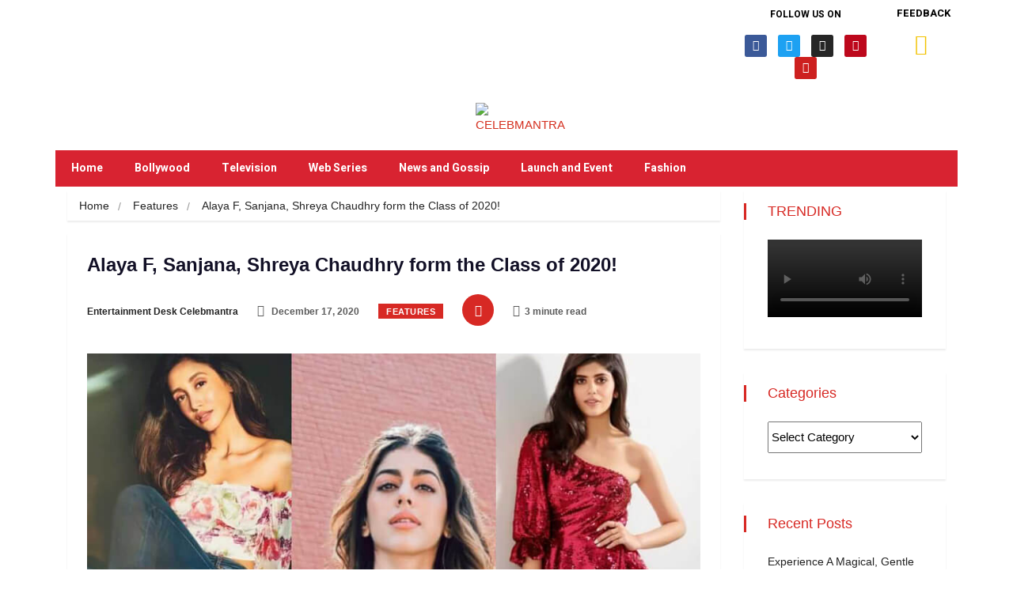

--- FILE ---
content_type: text/html; charset=UTF-8
request_url: https://celebmantra.com/alaya-f-sanjana-shreya-chaudhry-form-the-class-of-2020/
body_size: 31628
content:
<!DOCTYPE html>
<html lang="en" class="" data-skin="light">
<head>
	<meta charset="UTF-8" />
	<meta name="viewport" content="width=device-width, initial-scale=1" />
	<link rel="profile" href="http://gmpg.org/xfn/11" />
	<link rel="pingback" href="https://celebmantra.com/xmlrpc.php" />
	<meta name='robots' content='index, follow, max-image-preview:large, max-snippet:-1, max-video-preview:-1' />
    <meta name="viewport" content="width=device-width, initial-scale=1, maximum-scale=5">
    
	<!-- This site is optimized with the Yoast SEO plugin v26.8 - https://yoast.com/product/yoast-seo-wordpress/ -->
	<title>Alaya F, Sanjana, Shreya Chaudhary form the Class of 2020!</title>
	<meta name="description" content="2020 was one of the toughest years, not just for the entertainment industry, but the country as a whole and these young stars managed to leave a mark." />
	<link rel="canonical" href="https://celebmantra.com/alaya-f-sanjana-shreya-chaudhry-form-the-class-of-2020/" />
	<meta property="og:locale" content="en_US" />
	<meta property="og:type" content="article" />
	<meta property="og:title" content="Alaya F, Sanjana, Shreya Chaudhary form the Class of 2020!" />
	<meta property="og:description" content="2020 was one of the toughest years, not just for the entertainment industry, but the country as a whole and these young stars managed to leave a mark." />
	<meta property="og:url" content="https://celebmantra.com/alaya-f-sanjana-shreya-chaudhry-form-the-class-of-2020/" />
	<meta property="og:site_name" content="Bollywood News, Web Show Update, Latest Bollywood Gossip, Bollywood Celebrities, Movies, Indian Films" />
	<meta property="article:published_time" content="2020-12-17T06:32:37+00:00" />
	<meta property="article:modified_time" content="2020-12-17T06:32:57+00:00" />
	<meta property="og:image" content="https://celebmantra.com/wp-content/uploads/2020/12/Debutants-of-2020-1.jpg" />
	<meta property="og:image:width" content="850" />
	<meta property="og:image:height" content="650" />
	<meta property="og:image:type" content="image/jpeg" />
	<meta name="author" content="Entertainment Desk Celebmantra" />
	<meta name="twitter:card" content="summary_large_image" />
	<meta name="twitter:label1" content="Written by" />
	<meta name="twitter:data1" content="Entertainment Desk Celebmantra" />
	<meta name="twitter:label2" content="Est. reading time" />
	<meta name="twitter:data2" content="2 minutes" />
	<script type="application/ld+json" class="yoast-schema-graph">{"@context":"https://schema.org","@graph":[{"@type":"Article","@id":"https://celebmantra.com/alaya-f-sanjana-shreya-chaudhry-form-the-class-of-2020/#article","isPartOf":{"@id":"https://celebmantra.com/alaya-f-sanjana-shreya-chaudhry-form-the-class-of-2020/"},"author":{"name":"Entertainment Desk Celebmantra","@id":"https://celebmantra.com/#/schema/person/3cb351fb10a6b6d7aacb2a5d58f96e55"},"headline":"Alaya F, Sanjana, Shreya Chaudhry form the Class of 2020!","datePublished":"2020-12-17T06:32:37+00:00","dateModified":"2020-12-17T06:32:57+00:00","mainEntityOfPage":{"@id":"https://celebmantra.com/alaya-f-sanjana-shreya-chaudhry-form-the-class-of-2020/"},"wordCount":436,"commentCount":0,"publisher":{"@id":"https://celebmantra.com/#organization"},"image":{"@id":"https://celebmantra.com/alaya-f-sanjana-shreya-chaudhry-form-the-class-of-2020/#primaryimage"},"thumbnailUrl":"https://celebmantra.com/wp-content/uploads/2020/12/Debutants-of-2020-1.jpg","keywords":["Alaya F","Anil Kapoor","Bandish Bandits","Dil Bechara","Fukrey","Hindi Medium","Imitiaz Ali","Jaawani Jaaneman","Mismatched","Prajakta Kohli","Ritwik Bhowmik","Rockstar","saif ali khan","Sanjana Sanghi","Shreya Chaudhry","Tabu","Varun Dhawan"],"articleSection":["Features","Spotlight"],"inLanguage":"en","potentialAction":[{"@type":"CommentAction","name":"Comment","target":["https://celebmantra.com/alaya-f-sanjana-shreya-chaudhry-form-the-class-of-2020/#respond"]}]},{"@type":"WebPage","@id":"https://celebmantra.com/alaya-f-sanjana-shreya-chaudhry-form-the-class-of-2020/","url":"https://celebmantra.com/alaya-f-sanjana-shreya-chaudhry-form-the-class-of-2020/","name":"Alaya F, Sanjana, Shreya Chaudhary form the Class of 2020!","isPartOf":{"@id":"https://celebmantra.com/#website"},"primaryImageOfPage":{"@id":"https://celebmantra.com/alaya-f-sanjana-shreya-chaudhry-form-the-class-of-2020/#primaryimage"},"image":{"@id":"https://celebmantra.com/alaya-f-sanjana-shreya-chaudhry-form-the-class-of-2020/#primaryimage"},"thumbnailUrl":"https://celebmantra.com/wp-content/uploads/2020/12/Debutants-of-2020-1.jpg","datePublished":"2020-12-17T06:32:37+00:00","dateModified":"2020-12-17T06:32:57+00:00","description":"2020 was one of the toughest years, not just for the entertainment industry, but the country as a whole and these young stars managed to leave a mark.","breadcrumb":{"@id":"https://celebmantra.com/alaya-f-sanjana-shreya-chaudhry-form-the-class-of-2020/#breadcrumb"},"inLanguage":"en","potentialAction":[{"@type":"ReadAction","target":["https://celebmantra.com/alaya-f-sanjana-shreya-chaudhry-form-the-class-of-2020/"]}]},{"@type":"ImageObject","inLanguage":"en","@id":"https://celebmantra.com/alaya-f-sanjana-shreya-chaudhry-form-the-class-of-2020/#primaryimage","url":"https://celebmantra.com/wp-content/uploads/2020/12/Debutants-of-2020-1.jpg","contentUrl":"https://celebmantra.com/wp-content/uploads/2020/12/Debutants-of-2020-1.jpg","width":850,"height":650,"caption":"Debutants of 2020"},{"@type":"BreadcrumbList","@id":"https://celebmantra.com/alaya-f-sanjana-shreya-chaudhry-form-the-class-of-2020/#breadcrumb","itemListElement":[{"@type":"ListItem","position":1,"name":"Home","item":"https://celebmantra.com/"},{"@type":"ListItem","position":2,"name":"Alaya F, Sanjana, Shreya Chaudhry form the Class of 2020!"}]},{"@type":"WebSite","@id":"https://celebmantra.com/#website","url":"https://celebmantra.com/","name":"Bollywood News, Web Show Update, Latest Bollywood Gossip, Bollywood Celebrities, Movies, Indian Films","description":"Check out the latest Bollywood,web Series,Tv-Show news, new Hindi movie reviews, box office collection updates and latest Hindi movie videos.","publisher":{"@id":"https://celebmantra.com/#organization"},"potentialAction":[{"@type":"SearchAction","target":{"@type":"EntryPoint","urlTemplate":"https://celebmantra.com/?s={search_term_string}"},"query-input":{"@type":"PropertyValueSpecification","valueRequired":true,"valueName":"search_term_string"}}],"inLanguage":"en"},{"@type":"Organization","@id":"https://celebmantra.com/#organization","name":"Bollywood News, Web Show Update, Latest Bollywood Gossip, Bollywood Celebrities, Movies, Indian Films","url":"https://celebmantra.com/","logo":{"@type":"ImageObject","inLanguage":"en","@id":"https://celebmantra.com/#/schema/logo/image/","url":"https://celebmantra.com/wp-content/uploads/2020/06/2-e1602626329308.png","contentUrl":"https://celebmantra.com/wp-content/uploads/2020/06/2-e1602626329308.png","width":186,"height":89,"caption":"Bollywood News, Web Show Update, Latest Bollywood Gossip, Bollywood Celebrities, Movies, Indian Films"},"image":{"@id":"https://celebmantra.com/#/schema/logo/image/"}},{"@type":"Person","@id":"https://celebmantra.com/#/schema/person/3cb351fb10a6b6d7aacb2a5d58f96e55","name":"Entertainment Desk Celebmantra","url":"https://celebmantra.com/author/entertainment-desk-celebmantra/"}]}</script>
	<!-- / Yoast SEO plugin. -->


<link rel='dns-prefetch' href='//fonts.googleapis.com' />
<link rel="alternate" type="application/rss+xml" title="Bollywood News, Web Show Update, Latest Bollywood Gossip, Bollywood Celebrities, Movies, Indian Films &raquo; Feed" href="https://celebmantra.com/feed/" />
<link rel="alternate" type="application/rss+xml" title="Bollywood News, Web Show Update, Latest Bollywood Gossip, Bollywood Celebrities, Movies, Indian Films &raquo; Comments Feed" href="https://celebmantra.com/comments/feed/" />
<link rel="alternate" type="application/rss+xml" title="Bollywood News, Web Show Update, Latest Bollywood Gossip, Bollywood Celebrities, Movies, Indian Films &raquo; Alaya F, Sanjana, Shreya Chaudhry form the Class of 2020! Comments Feed" href="https://celebmantra.com/alaya-f-sanjana-shreya-chaudhry-form-the-class-of-2020/feed/" />
<link rel="alternate" title="oEmbed (JSON)" type="application/json+oembed" href="https://celebmantra.com/wp-json/oembed/1.0/embed?url=https%3A%2F%2Fcelebmantra.com%2Falaya-f-sanjana-shreya-chaudhry-form-the-class-of-2020%2F" />
<link rel="alternate" title="oEmbed (XML)" type="text/xml+oembed" href="https://celebmantra.com/wp-json/oembed/1.0/embed?url=https%3A%2F%2Fcelebmantra.com%2Falaya-f-sanjana-shreya-chaudhry-form-the-class-of-2020%2F&#038;format=xml" />
<style id='wp-img-auto-sizes-contain-inline-css' type='text/css'>
img:is([sizes=auto i],[sizes^="auto," i]){contain-intrinsic-size:3000px 1500px}
/*# sourceURL=wp-img-auto-sizes-contain-inline-css */
</style>
<link rel='stylesheet' id='hfe-widgets-style-css' href='https://celebmantra.com/wp-content/plugins/header-footer-elementor/inc/widgets-css/frontend.css?ver=2.8.1' type='text/css' media='all' />
<style id='wp-emoji-styles-inline-css' type='text/css'>

	img.wp-smiley, img.emoji {
		display: inline !important;
		border: none !important;
		box-shadow: none !important;
		height: 1em !important;
		width: 1em !important;
		margin: 0 0.07em !important;
		vertical-align: -0.1em !important;
		background: none !important;
		padding: 0 !important;
	}
/*# sourceURL=wp-emoji-styles-inline-css */
</style>
<link rel='stylesheet' id='wp-block-library-css' href='https://celebmantra.com/wp-includes/css/dist/block-library/style.min.css?ver=6.9' type='text/css' media='all' />
<style id='global-styles-inline-css' type='text/css'>
:root{--wp--preset--aspect-ratio--square: 1;--wp--preset--aspect-ratio--4-3: 4/3;--wp--preset--aspect-ratio--3-4: 3/4;--wp--preset--aspect-ratio--3-2: 3/2;--wp--preset--aspect-ratio--2-3: 2/3;--wp--preset--aspect-ratio--16-9: 16/9;--wp--preset--aspect-ratio--9-16: 9/16;--wp--preset--color--black: #000000;--wp--preset--color--cyan-bluish-gray: #abb8c3;--wp--preset--color--white: #ffffff;--wp--preset--color--pale-pink: #f78da7;--wp--preset--color--vivid-red: #cf2e2e;--wp--preset--color--luminous-vivid-orange: #ff6900;--wp--preset--color--luminous-vivid-amber: #fcb900;--wp--preset--color--light-green-cyan: #7bdcb5;--wp--preset--color--vivid-green-cyan: #00d084;--wp--preset--color--pale-cyan-blue: #8ed1fc;--wp--preset--color--vivid-cyan-blue: #0693e3;--wp--preset--color--vivid-purple: #9b51e0;--wp--preset--gradient--vivid-cyan-blue-to-vivid-purple: linear-gradient(135deg,rgb(6,147,227) 0%,rgb(155,81,224) 100%);--wp--preset--gradient--light-green-cyan-to-vivid-green-cyan: linear-gradient(135deg,rgb(122,220,180) 0%,rgb(0,208,130) 100%);--wp--preset--gradient--luminous-vivid-amber-to-luminous-vivid-orange: linear-gradient(135deg,rgb(252,185,0) 0%,rgb(255,105,0) 100%);--wp--preset--gradient--luminous-vivid-orange-to-vivid-red: linear-gradient(135deg,rgb(255,105,0) 0%,rgb(207,46,46) 100%);--wp--preset--gradient--very-light-gray-to-cyan-bluish-gray: linear-gradient(135deg,rgb(238,238,238) 0%,rgb(169,184,195) 100%);--wp--preset--gradient--cool-to-warm-spectrum: linear-gradient(135deg,rgb(74,234,220) 0%,rgb(151,120,209) 20%,rgb(207,42,186) 40%,rgb(238,44,130) 60%,rgb(251,105,98) 80%,rgb(254,248,76) 100%);--wp--preset--gradient--blush-light-purple: linear-gradient(135deg,rgb(255,206,236) 0%,rgb(152,150,240) 100%);--wp--preset--gradient--blush-bordeaux: linear-gradient(135deg,rgb(254,205,165) 0%,rgb(254,45,45) 50%,rgb(107,0,62) 100%);--wp--preset--gradient--luminous-dusk: linear-gradient(135deg,rgb(255,203,112) 0%,rgb(199,81,192) 50%,rgb(65,88,208) 100%);--wp--preset--gradient--pale-ocean: linear-gradient(135deg,rgb(255,245,203) 0%,rgb(182,227,212) 50%,rgb(51,167,181) 100%);--wp--preset--gradient--electric-grass: linear-gradient(135deg,rgb(202,248,128) 0%,rgb(113,206,126) 100%);--wp--preset--gradient--midnight: linear-gradient(135deg,rgb(2,3,129) 0%,rgb(40,116,252) 100%);--wp--preset--font-size--small: 13px;--wp--preset--font-size--medium: 20px;--wp--preset--font-size--large: 36px;--wp--preset--font-size--x-large: 42px;--wp--preset--spacing--20: 0.44rem;--wp--preset--spacing--30: 0.67rem;--wp--preset--spacing--40: 1rem;--wp--preset--spacing--50: 1.5rem;--wp--preset--spacing--60: 2.25rem;--wp--preset--spacing--70: 3.38rem;--wp--preset--spacing--80: 5.06rem;--wp--preset--shadow--natural: 6px 6px 9px rgba(0, 0, 0, 0.2);--wp--preset--shadow--deep: 12px 12px 50px rgba(0, 0, 0, 0.4);--wp--preset--shadow--sharp: 6px 6px 0px rgba(0, 0, 0, 0.2);--wp--preset--shadow--outlined: 6px 6px 0px -3px rgb(255, 255, 255), 6px 6px rgb(0, 0, 0);--wp--preset--shadow--crisp: 6px 6px 0px rgb(0, 0, 0);}:where(.is-layout-flex){gap: 0.5em;}:where(.is-layout-grid){gap: 0.5em;}body .is-layout-flex{display: flex;}.is-layout-flex{flex-wrap: wrap;align-items: center;}.is-layout-flex > :is(*, div){margin: 0;}body .is-layout-grid{display: grid;}.is-layout-grid > :is(*, div){margin: 0;}:where(.wp-block-columns.is-layout-flex){gap: 2em;}:where(.wp-block-columns.is-layout-grid){gap: 2em;}:where(.wp-block-post-template.is-layout-flex){gap: 1.25em;}:where(.wp-block-post-template.is-layout-grid){gap: 1.25em;}.has-black-color{color: var(--wp--preset--color--black) !important;}.has-cyan-bluish-gray-color{color: var(--wp--preset--color--cyan-bluish-gray) !important;}.has-white-color{color: var(--wp--preset--color--white) !important;}.has-pale-pink-color{color: var(--wp--preset--color--pale-pink) !important;}.has-vivid-red-color{color: var(--wp--preset--color--vivid-red) !important;}.has-luminous-vivid-orange-color{color: var(--wp--preset--color--luminous-vivid-orange) !important;}.has-luminous-vivid-amber-color{color: var(--wp--preset--color--luminous-vivid-amber) !important;}.has-light-green-cyan-color{color: var(--wp--preset--color--light-green-cyan) !important;}.has-vivid-green-cyan-color{color: var(--wp--preset--color--vivid-green-cyan) !important;}.has-pale-cyan-blue-color{color: var(--wp--preset--color--pale-cyan-blue) !important;}.has-vivid-cyan-blue-color{color: var(--wp--preset--color--vivid-cyan-blue) !important;}.has-vivid-purple-color{color: var(--wp--preset--color--vivid-purple) !important;}.has-black-background-color{background-color: var(--wp--preset--color--black) !important;}.has-cyan-bluish-gray-background-color{background-color: var(--wp--preset--color--cyan-bluish-gray) !important;}.has-white-background-color{background-color: var(--wp--preset--color--white) !important;}.has-pale-pink-background-color{background-color: var(--wp--preset--color--pale-pink) !important;}.has-vivid-red-background-color{background-color: var(--wp--preset--color--vivid-red) !important;}.has-luminous-vivid-orange-background-color{background-color: var(--wp--preset--color--luminous-vivid-orange) !important;}.has-luminous-vivid-amber-background-color{background-color: var(--wp--preset--color--luminous-vivid-amber) !important;}.has-light-green-cyan-background-color{background-color: var(--wp--preset--color--light-green-cyan) !important;}.has-vivid-green-cyan-background-color{background-color: var(--wp--preset--color--vivid-green-cyan) !important;}.has-pale-cyan-blue-background-color{background-color: var(--wp--preset--color--pale-cyan-blue) !important;}.has-vivid-cyan-blue-background-color{background-color: var(--wp--preset--color--vivid-cyan-blue) !important;}.has-vivid-purple-background-color{background-color: var(--wp--preset--color--vivid-purple) !important;}.has-black-border-color{border-color: var(--wp--preset--color--black) !important;}.has-cyan-bluish-gray-border-color{border-color: var(--wp--preset--color--cyan-bluish-gray) !important;}.has-white-border-color{border-color: var(--wp--preset--color--white) !important;}.has-pale-pink-border-color{border-color: var(--wp--preset--color--pale-pink) !important;}.has-vivid-red-border-color{border-color: var(--wp--preset--color--vivid-red) !important;}.has-luminous-vivid-orange-border-color{border-color: var(--wp--preset--color--luminous-vivid-orange) !important;}.has-luminous-vivid-amber-border-color{border-color: var(--wp--preset--color--luminous-vivid-amber) !important;}.has-light-green-cyan-border-color{border-color: var(--wp--preset--color--light-green-cyan) !important;}.has-vivid-green-cyan-border-color{border-color: var(--wp--preset--color--vivid-green-cyan) !important;}.has-pale-cyan-blue-border-color{border-color: var(--wp--preset--color--pale-cyan-blue) !important;}.has-vivid-cyan-blue-border-color{border-color: var(--wp--preset--color--vivid-cyan-blue) !important;}.has-vivid-purple-border-color{border-color: var(--wp--preset--color--vivid-purple) !important;}.has-vivid-cyan-blue-to-vivid-purple-gradient-background{background: var(--wp--preset--gradient--vivid-cyan-blue-to-vivid-purple) !important;}.has-light-green-cyan-to-vivid-green-cyan-gradient-background{background: var(--wp--preset--gradient--light-green-cyan-to-vivid-green-cyan) !important;}.has-luminous-vivid-amber-to-luminous-vivid-orange-gradient-background{background: var(--wp--preset--gradient--luminous-vivid-amber-to-luminous-vivid-orange) !important;}.has-luminous-vivid-orange-to-vivid-red-gradient-background{background: var(--wp--preset--gradient--luminous-vivid-orange-to-vivid-red) !important;}.has-very-light-gray-to-cyan-bluish-gray-gradient-background{background: var(--wp--preset--gradient--very-light-gray-to-cyan-bluish-gray) !important;}.has-cool-to-warm-spectrum-gradient-background{background: var(--wp--preset--gradient--cool-to-warm-spectrum) !important;}.has-blush-light-purple-gradient-background{background: var(--wp--preset--gradient--blush-light-purple) !important;}.has-blush-bordeaux-gradient-background{background: var(--wp--preset--gradient--blush-bordeaux) !important;}.has-luminous-dusk-gradient-background{background: var(--wp--preset--gradient--luminous-dusk) !important;}.has-pale-ocean-gradient-background{background: var(--wp--preset--gradient--pale-ocean) !important;}.has-electric-grass-gradient-background{background: var(--wp--preset--gradient--electric-grass) !important;}.has-midnight-gradient-background{background: var(--wp--preset--gradient--midnight) !important;}.has-small-font-size{font-size: var(--wp--preset--font-size--small) !important;}.has-medium-font-size{font-size: var(--wp--preset--font-size--medium) !important;}.has-large-font-size{font-size: var(--wp--preset--font-size--large) !important;}.has-x-large-font-size{font-size: var(--wp--preset--font-size--x-large) !important;}
/*# sourceURL=global-styles-inline-css */
</style>

<style id='classic-theme-styles-inline-css' type='text/css'>
/*! This file is auto-generated */
.wp-block-button__link{color:#fff;background-color:#32373c;border-radius:9999px;box-shadow:none;text-decoration:none;padding:calc(.667em + 2px) calc(1.333em + 2px);font-size:1.125em}.wp-block-file__button{background:#32373c;color:#fff;text-decoration:none}
/*# sourceURL=/wp-includes/css/classic-themes.min.css */
</style>
<link rel='stylesheet' id='contact-form-7-css' href='https://celebmantra.com/wp-content/plugins/contact-form-7/includes/css/styles.css?ver=6.1.4' type='text/css' media='all' />
<link rel='stylesheet' id='hfe-style-css' href='https://celebmantra.com/wp-content/plugins/header-footer-elementor/assets/css/header-footer-elementor.css?ver=2.8.1' type='text/css' media='all' />
<link rel='stylesheet' id='elementor-icons-css' href='https://celebmantra.com/wp-content/plugins/elementor/assets/lib/eicons/css/elementor-icons.min.css?ver=5.40.0' type='text/css' media='all' />
<link rel='stylesheet' id='elementor-frontend-css' href='https://celebmantra.com/wp-content/plugins/elementor/assets/css/frontend.min.css?ver=3.29.0' type='text/css' media='all' />
<link rel='stylesheet' id='elementor-post-4540-css' href='https://celebmantra.com/wp-content/uploads/elementor/css/post-4540.css?ver=1747811324' type='text/css' media='all' />
<link rel='stylesheet' id='font-awesome-5-all-css' href='https://celebmantra.com/wp-content/plugins/elementor/assets/lib/font-awesome/css/all.min.css?ver=3.29.0' type='text/css' media='all' />
<link rel='stylesheet' id='font-awesome-4-shim-css' href='https://celebmantra.com/wp-content/plugins/elementor/assets/lib/font-awesome/css/v4-shims.min.css?ver=3.29.0' type='text/css' media='all' />
<link rel='stylesheet' id='elementor-post-21318-css' href='https://celebmantra.com/wp-content/uploads/elementor/css/post-21318.css?ver=1747811324' type='text/css' media='all' />
<link rel='stylesheet' id='elementor-post-4128-css' href='https://celebmantra.com/wp-content/uploads/elementor/css/post-4128.css?ver=1747811324' type='text/css' media='all' />
<link rel='stylesheet' id='tablepress-default-css' href='https://celebmantra.com/wp-content/tablepress-combined.min.css?ver=53' type='text/css' media='all' />
<link rel='stylesheet' id='hfe-elementor-icons-css' href='https://celebmantra.com/wp-content/plugins/elementor/assets/lib/eicons/css/elementor-icons.min.css?ver=5.34.0' type='text/css' media='all' />
<link rel='stylesheet' id='hfe-icons-list-css' href='https://celebmantra.com/wp-content/plugins/elementor/assets/css/widget-icon-list.min.css?ver=3.24.3' type='text/css' media='all' />
<link rel='stylesheet' id='hfe-social-icons-css' href='https://celebmantra.com/wp-content/plugins/elementor/assets/css/widget-social-icons.min.css?ver=3.24.0' type='text/css' media='all' />
<link rel='stylesheet' id='hfe-social-share-icons-brands-css' href='https://celebmantra.com/wp-content/plugins/elementor/assets/lib/font-awesome/css/brands.css?ver=5.15.3' type='text/css' media='all' />
<link rel='stylesheet' id='hfe-social-share-icons-fontawesome-css' href='https://celebmantra.com/wp-content/plugins/elementor/assets/lib/font-awesome/css/fontawesome.css?ver=5.15.3' type='text/css' media='all' />
<link rel='stylesheet' id='hfe-nav-menu-icons-css' href='https://celebmantra.com/wp-content/plugins/elementor/assets/lib/font-awesome/css/solid.css?ver=5.15.3' type='text/css' media='all' />
<link rel='stylesheet' id='hfe-widget-blockquote-css' href='https://celebmantra.com/wp-content/plugins/elementor-pro/assets/css/widget-blockquote.min.css?ver=3.25.0' type='text/css' media='all' />
<link rel='stylesheet' id='hfe-mega-menu-css' href='https://celebmantra.com/wp-content/plugins/elementor-pro/assets/css/widget-mega-menu.min.css?ver=3.26.2' type='text/css' media='all' />
<link rel='stylesheet' id='hfe-nav-menu-widget-css' href='https://celebmantra.com/wp-content/plugins/elementor-pro/assets/css/widget-nav-menu.min.css?ver=3.26.0' type='text/css' media='all' />
<link rel='stylesheet' id='vinkmag-fonts-css' href='https://fonts.googleapis.com/css?family=Arimo%3A400%2C400i%2C700%2C700i%7CHeebo%3A400%2C500%2C700%2C800%2C900%7CMerriweather%3A400%2C400i%2C700%2C700i%2C900%2C900i&#038;display=swap&#038;ver=4.6' type='text/css' media='all' />
<link rel='stylesheet' id='bootstrap-css' href='https://celebmantra.com/wp-content/themes/vinkmag/assets/css/bootstrap.min.css?ver=4.6' type='text/css' media='all' />
<link rel='stylesheet' id='animate-css' href='https://celebmantra.com/wp-content/themes/vinkmag/assets/css/animate.css?ver=4.6' type='text/css' media='all' />
<link rel='stylesheet' id='vinkmag-icon-elementor-css' href='https://celebmantra.com/wp-content/themes/vinkmag/assets/css/xs-icons.css?ver=4.6' type='text/css' media='all' />
<link rel='stylesheet' id='mCustomScrollbar-css' href='https://celebmantra.com/wp-content/themes/vinkmag/assets/css/jquery.mCustomScrollbar.css?ver=4.6' type='text/css' media='all' />
<link rel='stylesheet' id='magnific-popup-css' href='https://celebmantra.com/wp-content/themes/vinkmag/assets/css/magnific-popup.css?ver=4.6' type='text/css' media='all' />
<link rel='stylesheet' id='swiper-css' href='https://celebmantra.com/wp-content/plugins/elementor/assets/lib/swiper/v8/css/swiper.min.css?ver=8.4.5' type='text/css' media='all' />
<link rel='stylesheet' id='vinkmag-style-css' href='https://celebmantra.com/wp-content/themes/vinkmag/assets/css/style.css?ver=4.6' type='text/css' media='all' />
<link rel='stylesheet' id='vinkmag-blog-css' href='https://celebmantra.com/wp-content/themes/vinkmag/assets/css/blog.css?ver=4.6' type='text/css' media='all' />
<link rel='stylesheet' id='vinkmag-responsive-css' href='https://celebmantra.com/wp-content/themes/vinkmag/assets/css/responsive.css?ver=4.6' type='text/css' media='all' />
<link rel='stylesheet' id='elementor-gf-local-heebo-css' href='https://celebmantra.com/wp-content/uploads/elementor/google-fonts/css/heebo.css?ver=1747811325' type='text/css' media='all' />
<link rel='stylesheet' id='elementor-gf-local-arimo-css' href='https://celebmantra.com/wp-content/uploads/elementor/google-fonts/css/arimo.css?ver=1747811327' type='text/css' media='all' />
<link rel='stylesheet' id='elementor-gf-local-roboto-css' href='https://celebmantra.com/wp-content/uploads/elementor/google-fonts/css/roboto.css?ver=1747811332' type='text/css' media='all' />
<link rel='stylesheet' id='elementor-icons-shared-0-css' href='https://celebmantra.com/wp-content/themes/vinkmag/assets/css/xs-icons.css?ver=5.9.0' type='text/css' media='all' />
<link rel='stylesheet' id='elementor-icons-icon-vinkmag-css' href='https://celebmantra.com/wp-content/themes/vinkmag/assets/css/xs-icons.css?ver=5.9.0' type='text/css' media='all' />
<script type="text/javascript" src="https://celebmantra.com/wp-content/plugins/elementor/assets/lib/font-awesome/js/v4-shims.min.js?ver=3.29.0" id="font-awesome-4-shim-js"></script>
<script type="text/javascript" src="https://celebmantra.com/wp-includes/js/jquery/jquery.min.js?ver=3.7.1" id="jquery-core-js"></script>
<script type="text/javascript" src="https://celebmantra.com/wp-includes/js/jquery/jquery-migrate.min.js?ver=3.4.1" id="jquery-migrate-js"></script>
<script type="text/javascript" id="jquery-js-after">
/* <![CDATA[ */
!function($){"use strict";$(document).ready(function(){$(this).scrollTop()>100&&$(".hfe-scroll-to-top-wrap").removeClass("hfe-scroll-to-top-hide"),$(window).scroll(function(){$(this).scrollTop()<100?$(".hfe-scroll-to-top-wrap").fadeOut(300):$(".hfe-scroll-to-top-wrap").fadeIn(300)}),$(".hfe-scroll-to-top-wrap").on("click",function(){$("html, body").animate({scrollTop:0},300);return!1})})}(jQuery);
!function($){'use strict';$(document).ready(function(){var bar=$('.hfe-reading-progress-bar');if(!bar.length)return;$(window).on('scroll',function(){var s=$(window).scrollTop(),d=$(document).height()-$(window).height(),p=d? s/d*100:0;bar.css('width',p+'%')});});}(jQuery);
//# sourceURL=jquery-js-after
/* ]]> */
</script>
<link rel="https://api.w.org/" href="https://celebmantra.com/wp-json/" /><link rel="alternate" title="JSON" type="application/json" href="https://celebmantra.com/wp-json/wp/v2/posts/18951" /><link rel="EditURI" type="application/rsd+xml" title="RSD" href="https://celebmantra.com/xmlrpc.php?rsd" />
<meta name="generator" content="WordPress 6.9" />
<link rel='shortlink' href='https://celebmantra.com/?p=18951' />
<meta name="generator" content="Elementor 3.29.0; features: additional_custom_breakpoints, e_local_google_fonts; settings: css_print_method-external, google_font-enabled, font_display-auto">
			<style>
				.e-con.e-parent:nth-of-type(n+4):not(.e-lazyloaded):not(.e-no-lazyload),
				.e-con.e-parent:nth-of-type(n+4):not(.e-lazyloaded):not(.e-no-lazyload) * {
					background-image: none !important;
				}
				@media screen and (max-height: 1024px) {
					.e-con.e-parent:nth-of-type(n+3):not(.e-lazyloaded):not(.e-no-lazyload),
					.e-con.e-parent:nth-of-type(n+3):not(.e-lazyloaded):not(.e-no-lazyload) * {
						background-image: none !important;
					}
				}
				@media screen and (max-height: 640px) {
					.e-con.e-parent:nth-of-type(n+2):not(.e-lazyloaded):not(.e-no-lazyload),
					.e-con.e-parent:nth-of-type(n+2):not(.e-lazyloaded):not(.e-no-lazyload) * {
						background-image: none !important;
					}
				}
			</style>
			<link rel="icon" href="https://celebmantra.com/wp-content/uploads/2024/04/cropped-CELEBMANTRA-NEW-favicon-32x32.png" sizes="32x32" />
<link rel="icon" href="https://celebmantra.com/wp-content/uploads/2024/04/cropped-CELEBMANTRA-NEW-favicon-192x192.png" sizes="192x192" />
<link rel="apple-touch-icon" href="https://celebmantra.com/wp-content/uploads/2024/04/cropped-CELEBMANTRA-NEW-favicon-180x180.png" />
<meta name="msapplication-TileImage" content="https://celebmantra.com/wp-content/uploads/2024/04/cropped-CELEBMANTRA-NEW-favicon-270x270.png" />
		<style type="text/css" id="wp-custom-css">
			body
{
	background:#fff;
}
.dark-themes .form-control {
    background: #d72924 !important;
    color: #fff !important;
}


/**new css start **/
.copyright-sec .elementor-widget-wp-widget-nav_menu .menu li a {
    color: #da2532;
	font-weight:600
}
/**css end**/

.dark-themes .form-control::placeholder {
  color: white;
}
.ts-widget-newsletter {
    background: none !important;
    padding: 10px !important;
}

.ts-widget-newsletter .newsletter-form .btn {
    background: none !important;
    padding: 10px 0px !important;
}
.ts-widget-newsletter .newsletter-introtext p {
    margin-bottom: 0px !important;
}
.ts-widget-newsletter .newsletter-form .form-control {
margin-bottom: 0px !important;
}
@media (max-width: 991px){
	.elementor-17959 .elementor-element.elementor-element-bb06984 {
    margin-top: 0px;
    margin-bottom: 0px;
}
.ekit-megamenu-holder .ekit-menu-simple .ekit-has-submenu > li > a {
    background: linear-gradient(0deg, rgb(255 0 0) 0%, rgb(244, 244, 244) 100%);
    background: rgb(211, 16, 39);
}
	.elementor-17959 .elementor-element.elementor-element-74344be {
    margin-top: 0;
    margin-bottom: 0px;
}
	.elementor-element.elementor-element-44b5b11.elementor-widget.elementor-widget-vinazine-block-title {
    margin-bottom: 25px;
}
	.elementor-17959 .elementor-element.elementor-element-75ab2a5 {
    margin-top: 0px;
    margin-bottom: 0px;
}
.elementor-21318 .elementor-element.elementor-element-d9589f1 .ekit-menu-container {
    border-radius: 0px 0px 0px 0px;
    background: linear-gradient(
180deg
, #921111 0%, #921111 100%);
}
	
}
@media (max-width: 1024px){
	.mob-menu-logo-holder
	{
		display:none;
	}
	.mob-menu-header-holder {
    width: 100%;
    background-color: #a51c1c;
    height: 50px;
    position: fixed;
}
	.mobmenu-left-panel {
    background-color:#a51c1c;
    width: 320px;
}
	#mobmenuleft li a, #mobmenuleft li a:visited, .mobmenu-content h2, .mobmenu-content h3, .show-nav-left .mob-menu-copyright, .show-nav-left .mob-expand-submenu i {
    color: #fff;
}
	.mobmenu-content li {
    list-style: none;
    visibility: visible;
    opacity: 1;
    -webkit-tap-highlight-color: rgba(0,0,0,0);
    margin: 0;
    border-bottom: 1px solid #ad2f2f;
}
	.mobmenu-content li:last-child
	{
		border-bottom:none;
	}
	.mobmenu-left-panel .mob-cancel-button {
    color: #fff;
}
	.mobmenu-content #mobmenuleft .sub-menu {
    background-color: #bf2222;
    margin: 0;
    color: #fff;
    width: 100%;
    position: initial;
    height: 100%;
}
	.mobmenu-content #mobmenuleft > li > a:hover {
    background-color: #bf2222;
}
	.mob-expand-submenu i {
    position: relative;
    font-weight: 600;
    cursor: pointer;
    font-size: 14px;
}
/* .menu-toggler {
    display: none;
    top: -125px;
} */
	
	.ekit-menu-simple a .sub-arrow::before{
		display:none;
	}
	
	
a.ekit-menu-nav-link.active {
    background: inherit!important;
    color: #ffffff!important;
}

	.elementor-21318 .elementor-element.elementor-element-d9589f1 .ekit-menu-container {
    border-radius: 0px 0px 0px 0px;
    background: linear-gradient(
180deg
, #921111 0%, #921111 100%);
}
	.ekit-menu-simple li {
    border-top: 1px solid rgb(255 255 255 / 16%);
}
	.ekit-menu-simple li:hover>a, .ekit-menu-simple li:active>a, .ekit-menu-simple li:focus>a, .ekit-menu-simple .ekit-has-submenu>li>a:hover, .ekit-menu-simple .ekit-has-submenu>li>a:active, .ekit-menu-simple .ekit-has-submenu>li>a:focus {
    color: #0d3a4f;
    background: -webkit-gradient(linear, left top, right top, from(rgba(219, 219, 219, 0)), to(rgba(219, 219, 219, 0)));
    background: -webkit-linear-gradient(left, rgba(219, 219, 219, 0) 0%, rgba(219, 219, 219, 0) 100%);
    background: -o-linear-gradient(left, rgba(219, 219, 219, 0) 0%, rgba(219, 219, 219, 0) 100%);
    background: transparent !important;
    background-color: #dbdbdb;
}
	.elementor-21318 .elementor-element.elementor-element-d9589f1 .ekit-menu-simple .ekit-has-submenu > li > a {
    color: #ffffff;
    font-weight: 300;
    letter-spacing: 0.5px;
}
	.ekit-menu-simple .ekit-has-submenu>li>a {
    background: -webkit-gradient(linear, left bottom, left top, from(rgba(244, 244, 244, 0)), to(rgba(244, 244, 244, 0)));
    background: -webkit-linear-gradient(bottom, rgba(244, 244, 244, 0) 0%, rgba(244, 244, 244, 0) 100%);
    background: -o-linear-gradient(bottom, rgba(244, 244, 244, 0) 0%, rgba(244, 244, 244, 0) 100%);
    background: linear-gradient(
0deg
, rgba(244, 244, 244, 0) 0%, rgba(244, 244, 244, 0) 100%);
    background-color: #921111;
}
	.ekit-menu-simple li {
    border-top: 1px solid rgb(164 55 55) !important;
}
	.menu-close {
    background-color: rgba(255, 255, 255, 0);
    border: 0px;
    color: #333333;
    cursor: pointer;
    float: right;
    margin: 4px 0;
    font-size: 24px;
}
	.admin-bar .nav-identity-panel {
    top: 37px;
}
	.menu-toggler {

    padding: 4px;
    font-size: 16px;
    line-height: 1;
    background-color: transparent;
    border: 1px solid rgba(0, 0, 0, 0.1);
    border-radius: .25rem;
    float: right;
    position: relative;
    z-index: 10;
    cursor: pointer;
}
	
}
@media (max-width: 540px){
	.elementor-21318 .elementor-element.elementor-element-2ffcbe9 > .elementor-element-populated
	{
		margin-top:0px;
	}
	.elementor-21318 .elementor-element.elementor-element-2ffcbe9 > .elementor-element-populated
	{
		display:block;
	}
	.tagcloud .tag-link-position-2, .tagcloud .tag-link-position-6, .tagcloud .tag-link-position-13, .tagcloud .tag-link-position-19 {
    color: green!important;
    font-size: 18px!important;
}
	
}


.ekit-megamenu-holder .ekit-menu-simple li:hover>a {
    background: none !important;
    background: linear-gradient(0deg,#fff 0%,#fff 100%);
    color: #1e73be !important;
}


.navbar-container.navbar-style3.navbar-dark .ekit-menu-container .ekit-menu-simple>li ul li a, .navbar-container.navbar-style3.navbar-dark .ekit-megamenu-holder .ekit-menu-simple>li ul li a {
    padding: 18px 20px;
    font-family: "Roboto";
    color: #fff !important;
    font-weight: bold;
}

.navbar-container.navbar-style3 .ekit-megamenu-holder .ekit-menu-simple {
    text-align: right;
    float: left;
	  padding-left:100px !important;

}

.ekit-menu-simple>li>a {
    color: #fff !important;
    font-weight: bold !important;
}
.entry-header .post-title.lg {
    font-weight: 700;
    color: #fff !important;
}
.img-fluid
{
	max-width:157% !important
	
}
.ts-top-nav li a {
     color: #ffffff ;
}
.top-bar.top-bg {
    background: #121026 !important;
}

.top-social li a {
	color: #fff !important
}
.navbar-container .navbar .navbar-brand img {
       max-height: 222% !important;
    margin-top: -16%;
}


.navbar-container.navbar-style3.navbar-dark {
    background-color: #D31027;
	  background-color: #121026;
	
    color: #fff;
    border-top: 0;
} 


.ts-grid-box.widgets.category-list-item {
    background: transparent;
	    box-shadow: none !important;
}

.elementor-4128 .elementor-element.elementor-element-efc9163 {
    transition: background 0.3s, border 0.3s, border-radius 0.3s, box-shadow 0.3s;
    padding: 25px 0px 0px 0px;
}


.footer-standard .elementor-widget-wp-widget-recent-posts ul li {
    margin-bottom: 0px;
    border-bottom-color: #ffffff;
    border: none;
}


.navbar-container.navbar-style3 .ekit-menu-container, .navbar-container.navbar-style3 .ekit-megamenu-holder {
    background: #E65050;
}

.navbar-container.navbar-style3 {
    background-color: #E65050;
    color: #ffffff;
    border-top: 1px solid #ddd;
    -webkit-box-shadow: 0px 2px 2px 0px rgba(0, 0, 0, 0.08);
    box-shadow: 0px 2px 2px 0px rgba(0, 0, 0, 0.08);
    border-bottom: 2px solid #ddd;
}


.navbar-container.navbar-style3 .ekit-menu-container ul > li > a, .navbar-container.navbar-style3 .ekit-megamenu-holder ul > li > a {
    color: #ffffff !important;
}

top-bar .ts-date-item
{
	background-color: #E65050 !important;
}

time.post-date {
    color: white !important;
}
span.post-date {
    color: white !important;
}

section#ramtop {
    border-top: 1px solid #403f3f;
    border-bottom: 1px solid #403f3f;
}



h1#heddd {
    color: black;
}

h3#heading {
    color: black;
}

p#about {
    font-size: 17px;
    color: #444343;
    line-height: 1.8em;
    letter-spacing: 0.5px;
}


input.wpcf7-form-control.wpcf7-text.wpcf7-validates-as-required {
    
    padding: 8px;
    border-radius: 3px;
    border: 1px solid gray;
    box-shadow: 0px 12px 6px -12px grey;
    background: #ffffe4;
	width: 100%
}


input.wpcf7-form-control.wpcf7-text
{
	  
    padding: 8px;
    border-radius: 3px;
    border: 1px solid gray;
    box-shadow: 0px 12px 6px -12px grey;
    background: #ffffe4;
	width:100%;
}

textarea.wpcf7-form-control.wpcf7-textarea
{
	
    height: 80px;
    border-radius: 3px;
    border: 1px solid gray;
    box-shadow: 0px 12px 6px -12px grey;
    background: #ffffe4;
	width: 100%
	
}

input.wpcf7-form-control.wpcf7-submit {
    background: #D31027;
    color: white;
    border: none;
    padding: 10px 26px 10px 26px;
    font-size: 17px;
    text-transform: uppercase;
    font-weight: 800;
    border-radius: 4px;
    /* width: 100%; */
	box-shadow: 0px 12px 6px -12px grey;
}

ol#about {
    font-size: 17px;
    color: #444343;
    line-height: 1.8em;
    letter-spacing: 0.5px;
}

ul#about {
    font-size: 17px;
    color: #444343;
    line-height: 1.8em;
    letter-spacing: 0.5px;
}


/*new changes css-8-06-2020*/

.navbar-container.navbar-style3.navbar-dark .nav-item a.active
{
    background-color: #d3102700;
}

.ekit-megamenu-holder .ekit-menu-simple a .sub-arrow {
    position: absolute;
    top: 50%;
    transform: translateY(-50%);
    right: 10px;
    overflow: hidden;
    font-size: 14px;
    color: inherit;
    text-align: center;
    text-shadow: none;
    background: transparent;
    display: none;
}


/*806-2020*/
.ts-grid-box.most-populer-item {
    padding-bottom: 15px;
    padding-top: 14px;
}

.elementor-4525 .elementor-element.elementor-element-300a57d > .elementor-element-populated {
    box-shadow: 0px 2px 2px 0px rgba(0,0,0,0.08);
    transition: background 0.3s, border 0.3s, border-radius 0.3s, box-shadow 0.3s;
    margin: 0px 15px 0px 15px;
    padding: 8px 0px 8px 0px;
}

.ts-grid-box {
    position: relative;
    margin-bottom: 30px;
    padding: 30px;
    padding-top: 16px;
    padding-bottom: 33px;
    background: #fff;
    -webkit-box-shadow: 0px 2px 2px 0px rgba(0, 0, 0, 0.08);
    box-shadow: 0px 2px 2px 0px rgba(0, 0, 0, 0.08);
}

.elementor-4525 .elementor-element.elementor-element-77b3d31 > .elementor-element-populated {
    box-shadow: 0px 2px 2px 0px rgba(0,0,0,0.08);
    transition: background 0.3s, border 0.3s, border-radius 0.3s, box-shadow 0.3s;
    margin: 0px 15px 0px 15px;
    padding: 20px 0px 20px 0px;
}

.tablepress tfoot th, .tablepress thead th {
      background-color: #d72924;
    font-weight: 700;
    vertical-align: middle;
    padding-top: 2px;
    color: white;
    padding-left: 5px;
}
.tablepress tbody tr:first-child td {
    border-top: 0;
    padding: 0px 0px 0px 3px;
}

.tablepress td, .tablepress th {
    padding: 2px;
    border: none;
    background: 0 0;
    text-align: left;
    float: none!important;
}

.navbar-container.navbar-style3 .ekit-menu-container ul > li ul li a:hover, .navbar-container.navbar-style3 .ekit-megamenu-holder ul > li ul li a {
    color: #000000 !important;
}



/*12-07-2020 css start*/
.ekit-megamenu-holder .ekit-menu-simple a:hover, .ekit-megamenu-holder .ekit-menu-simple a:focus, .ekit-megamenu-holder .ekit-menu-simple a:active {
    background: #d33;
    background: linear-gradient(0deg, rgba(221, 51, 51, 0) 0%, rgba(221, 51, 51, 0) 100%) !important;
}



.ts-tranding-post .slider-indicators {
    list-style: none;
    padding: 0;
    display: block;
    margin: 0;
    width: 100%;
    bottom: 0;
    position: static;
    background: #d72924;
}


.ts-tranding-post .slider-indicators .post-content .post-count {
    width: 60px;
    height: 60px;
    border-radius: 50%;
    -webkit-border-radius: 50%;
    -ms-border-radius: 50%;
    border: 1px solid #ffffff;
    font-size: 20px;
    text-align: center;
    color: #fff;
    -webkit-box-align: center;
    -ms-flex-align: center;
    align-items: center;
    -ms-flex-item-align: center;
    -ms-grid-row-align: center;
    align-self: center;
    /* margin: auto; */
    display: block;
    -ms-flex-line-pack: center;
    align-content: center;
    padding: 0 17px;
    margin-right: 10px;
    background: #d72924;
}

/*18-07-2020*/

.navbar.xs-navbar ul>li>ul .elementor-widget-container a {
    background-color: transparent !important;
    line-height: 1.5 !important;
    padding-top: 0;
    padding-bottom: 0;
}


.ts-tranding-post .slider-indicators .owl-item.active.current 
{
    border-bottom: 4px solid black;
}



.elementor-4525 .elementor-element.elementor-element-300a57d>.elementor-element-populated {
    box-shadow: 0px 2px 2px 0px rgba(0,0,0,.08);
    transition: background .3s,border .3s,border-radius .3s,box-shadow .3s;
    margin: 0 15px;
    padding: 14px 15px 30px 0 !important;
}


.elementor-4525 .elementor-element.elementor-element-77b3d31>.elementor-element-populated {
    box-shadow: 0px 2px 2px 0px rgba(0,0,0,.08);
    transition: background .3s,border .3s,border-radius .3s,box-shadow .3s;
    margin: 0 15px;
    padding: 14px 15px 30px 0 !important;
}

.ts-form textarea.form-control, .comment-form textarea.form-control {
    height: 70px;
    margin-bottom: 30px;
    resize: none;
}












@media(max-width: 760px) and (min-width:320px)
{
	.elementor-17959 .elementor-element.elementor-element-bb06984 {
    margin-top: 0px;
    margin-bottom: 0px;
}
/* 	.menu-toggler {
    display: none;
    top: -125px;
} */
	.navbar-container .navbar .navbar-brand img {
    max-height: 222% !important;
    margin-top: -14%;
}
	
	.top-social li.ts-date {
    padding: 0 14px;
    margin-left: 0;
    background: #d72924;
    color: #fff;
    font-weight: 600;
}
	
	.top-bar .top-social {
    text-align: center;
    padding-left: 0;
    display: flex;
    flex-direction: column;
}


	
	.elementor-4525 .elementor-element.elementor-element-77b3d31>.elementor-element-populated {
    box-shadow: 0px 2px 2px 0px rgba(0,0,0,.08);
    transition: background .3s,border .3s,border-radius .3s,box-shadow .3s;
    margin: 0 15px;
    padding: 14px 0px 0px 0 !important;
}
.elementor-4525 .elementor-element.elementor-element-300a57d>.elementor-element-populated {
    box-shadow: 0px 2px 2px 0px rgba(0,0,0,.08);
    transition: background .3s,border .3s,border-radius .3s,box-shadow .3s;
    margin: 0 5px !important;
    padding: 20px 0px 0px 0px !important;
}
	
	.ts-grid-box {
    position: relative;
    margin-bottom: 30px;
    padding: 30px;
    padding-top: 16px;
    padding-bottom: 25px;
    background: #fff;
    -webkit-box-shadow: 0px 2px 2px 0px rgba(0,0,0,.08);
    box-shadow: 0px 2px 2px 0px rgba(0,0,0,.08);
}
	.elementor-widget:not(:last-child) {
    margin-bottom: 0px;
}
	
	
	
	
	
	
	
	
	
	.elementor-4525 .elementor-element.elementor-element-6f763a5 {
    padding: 0px 0px 0px 0px !important;
}
.elementor-4525 .elementor-element.elementor-element-300a57d>.elementor-element-populated {
    box-shadow: 0px 2px 2px 0px rgba(0,0,0,.08);
    transition: background .3s,border .3s,border-radius .3s,box-shadow .3s;
    margin: 0 5px !important;
    padding: 30px 0px 30px 0 !important;
}
	.elementor-4525 .elementor-element.elementor-element-3954d60>.elementor-element-populated {
    padding: 0px 5px 0px !important;
}
	
	.elementor-4525 .elementor-element.elementor-element-4102263>.elementor-element-populated {
    padding: 0px 5px !important;
}
	.elementor-4525 .elementor-element.elementor-element-aed38bf>.elementor-element-populated {
    padding: 0 5px !important;
}
	.elementor-4525 .elementor-element.elementor-element-07e082c>.elementor-element-populated {
    padding: 0 5px !important;
}
	
	.elementor-4525 .elementor-element.elementor-element-77b3d31>.elementor-element-populated {
    box-shadow: 0px 2px 2px 0px rgba(0,0,0,.08);
    transition: background .3s,border .3s,border-radius .3s,box-shadow .3s;
    margin: 0 5px !important;
    padding: 30px 15px 30px 0;
}
	.elementor-4525 .elementor-element.elementor-element-15eb4ed {
    padding: 0 0 0 0px !important;
}
	
	.elementor-column-gap-default>.elementor-row>.elementor-column>.elementor-element-populated {
    padding: 5px;
}
	
	
	.elementor-4525 .elementor-element.elementor-element-300a57d>.elementor-element-populated {
    box-shadow: 0px 2px 2px 0px rgba(0,0,0,.08);
    transition: background .3s,border .3s,border-radius .3s,box-shadow .3s;
    margin: 0 5px !important;
    padding: 30px 0px 0px 0px !important;
}
	div#mobile-ram {
    padding-bottom: 15px !important;
}
	
}




/* sunil */

.ekit-menu-simple>li>a {
/*     color: #e00017 !important; */
    font-weight: normal!important;
}

section.elementor-section.elementor-top-section.elementor-element.elementor-element-3b04f3c.elementor-section-full_width.elementor-section-height-default.elementor-section-height-default {
    padding: 0;
}

.entry-header .post-title.lg {
    font-weight: 700;
    color: #121026 !important;
    font-size: 24px;
}

.single-post-wrapper .content-wrapper, .comments-form.ts-grid-box {
    padding: 20px 25px 25px;
}

.single-post-wrapper .post-media {
    margin: 0;
}

section.elementor-section.elementor-inner-section.elementor-element.elementor-element-e04ed12.elementor-section-full_width.elementor-section-content-middle.elementor-section-height-default.elementor-section-height-default {
    padding-top: 0;
}

section.elementor-section.elementor-inner-section.elementor-element.elementor-element-12f08a5.elementor-section-content-middle.elementor-section-full_width.elementor-section-height-default.elementor-section-height-default {
    padding: 0;
}

#content {
    padding: 5px 0;
}

.post-title.md {
    font-size: 15px;
    line-height: 16px;
    margin-bottom: 10px;
}

.card-header {
    padding: .75rem 1.25rem;
    margin-bottom: 0;
    background-color: rgb(0 0 0 / 38%);
    border-bottom: 1px solid rgba(0, 0, 0, .125);
}

.header-box {
    padding: 0;
}

.logo-line {
    padding: 0;
}

.menu-line {
    border-top: 1px solid #22212f;
}

.menu-line.she-header {
    left: 0;
/*     padding: 8px 0; */
}

.elementor-kit-4540 h4 {
    color: #d72924;
}
.elementor-kit-4540 h2 {
    color: #121026;
    font-family: "Times New Roman", Sans-serif;
}

.header-fix {
    padding: 0;
}

.menu-line {
    padding: 0;
}

.video-tabss .video-tab-list .post-content.media img.sidebar-img {
    width: 75px;
    height: auto;
}

.video-tabss .post-tab-list .post-content.media .post-title {
    margin-bottom: 0;
    line-height: 15px;
    font-size: 12px!important;
}

a.tag-cloud-link {
    padding: 0;
    border: none;
    padding-right: 5px;
}

.tagcloud .tag-link-position-1, .tagcloud .tag-link-position-8, .tagcloud .tag-link-position-11, .tagcloud .tag-link-position-20 {
    font-size: 18px!important;
    color: red!important;
}

.tagcloud .tag-link-position-2, .tagcloud .tag-link-position-6, .tagcloud .tag-link-position-13, .tagcloud .tag-link-position-19 {
    color: green!important;
    font-size: 26px!important;
}

.tagcloud .tag-link-position-3, .tagcloud .tag-link-position-7, .tagcloud .tag-link-position-12, .tagcloud .tag-link-position-22 {
    color: #aa00d6!important;
    font-size: 14px!important;
}

.tagcloud .tag-link-position-5, .tagcloud .tag-link-position-10, .tagcloud .tag-link-position-15, .tagcloud .tag-link-position-18,.tagcloud .tag-link-position-24 {
    color: #0193a1!important;
    font-size: 20px!important;
}

.tagcloud .tag-link-position-25, .tagcloud .tag-link-position-21 {
    color: #dc7800!important;
    font-size: 18px!important;
}

a.tag-cloud-link:hover {
    background: none!important;
    color: #000!important;
}

.elementor-post__title a {
    font-size: 16px!important;
    letter-spacing: 0;
    text-transform: capitalize!important;
    display: -webkit-box;
    -webkit-line-clamp: 2;
    overflow: hidden;
    text-overflow: ellipsis;
    -webkit-box-orient: vertical;
    margin-bottom: 5px;
}

.elementor-posts .elementor-post__card .elementor-post__excerpt, .elementor-posts .elementor-post__card .elementor-post__title {
    margin-bottom: 15px;
}

a.elementor-post__read-more {
    position: absolute;
    bottom: -16px;
    right: 22px;
}

.elementor-column.elementor-col-50.elementor-inner-column.elementor-element.elementor-element-cb048ff {
    border: 1px solid #fff;
}

nav.elementor-pagination {
    padding: 34px 0 0;
}

a.page-numbers {
    background: #a51c1c;
    color: #fff;
    padding: 7px 13px;
}

span.page-numbers.current {
    padding: 7px 13px;
    background: #ffffff;
    color: #a51c1c;
}

/* .ekit-menu-simple a .sub-arrow::before
{
	display:none;
} */

a.ekit-menu-nav-link.active {
    background: #fff;
    color: #a51c1c!important;
}

.menu-line .elementor-column-wrap.elementor-element-populated {
    padding: 0 10px!important;
}
.top-sec h2.ts-title.block-title-style1.float-left {
    margin-bottom: 5px;
}

.elementor-21318 .elementor-element.elementor-element-d9589f1 .ekit-menu-simple > li > a {
    cursor: pointer;
}
@media only screen and (max-width:768px){
a.ekit-menu-nav-link.active {
    background: inherit!important;
    color: #ffffff!important;
}

.nav-identity-panel {
    display: block;
    position: absolute;
    width: auto!important;
    top: -5px;
    right: 0!important;
    padding: 20px;
    left: auto!important;
}
	.menu-close {
    background-color: rgba(255, 255, 255, 0);
    color: #ffffff!important;

}
	ul#main-menu {
    margin-top: 44px;
}
	.elementor-element.elementor-element-02e9da0.elementor-widget.elementor-widget-vinazine-nav-search {
    position: absolute;
    top: -151px;
}
button.menu-toggler {
    position: absolute;
    top: -48px;
}
	.elementor-element.elementor-element-02e9da0.elementor-widget.elementor-widget-vinazine-nav-search {
position: absolute;
    top: -44px;
    width: auto;
    right: 10px;
}
}

.ekit-menu-simple a .sub-arrow::before{
	display:none;
}

li.date-det {
    display: none;
}
.swiper {
    overflow: hidden;
}
.page-id-24982 header#masthead {
    display: none;
}
.page-id-24982 footer {
    display: none;
}
		</style>
		<link rel='stylesheet' id='widget-heading-css' href='https://celebmantra.com/wp-content/plugins/elementor/assets/css/widget-heading.min.css?ver=3.29.0' type='text/css' media='all' />
<link rel='stylesheet' id='widget-social-icons-css' href='https://celebmantra.com/wp-content/plugins/elementor/assets/css/widget-social-icons.min.css?ver=3.29.0' type='text/css' media='all' />
<link rel='stylesheet' id='e-apple-webkit-css' href='https://celebmantra.com/wp-content/plugins/elementor/assets/css/conditionals/apple-webkit.min.css?ver=3.29.0' type='text/css' media='all' />
<link rel='stylesheet' id='widget-image-css' href='https://celebmantra.com/wp-content/plugins/elementor/assets/css/widget-image.min.css?ver=3.29.0' type='text/css' media='all' />
<link rel='stylesheet' id='widget-nav-menu-css' href='https://celebmantra.com/wp-content/plugins/elementor-pro/assets/css/widget-nav-menu.min.css?ver=3.29.0' type='text/css' media='all' />
<link rel='stylesheet' id='e-sticky-css' href='https://celebmantra.com/wp-content/plugins/elementor-pro/assets/css/modules/sticky.min.css?ver=3.29.0' type='text/css' media='all' />
<link rel='stylesheet' id='mediaelement-css' href='https://celebmantra.com/wp-includes/js/mediaelement/mediaelementplayer-legacy.min.css?ver=4.2.17' type='text/css' media='all' />
<link rel='stylesheet' id='wp-mediaelement-css' href='https://celebmantra.com/wp-includes/js/mediaelement/wp-mediaelement.min.css?ver=6.9' type='text/css' media='all' />
<link rel='stylesheet' id='e-swiper-css' href='https://celebmantra.com/wp-content/plugins/elementor/assets/css/conditionals/e-swiper.min.css?ver=3.29.0' type='text/css' media='all' />
</head>

<body class="wp-singular post-template-default single single-post postid-18951 single-format-standard wp-custom-logo wp-theme-vinkmag ehf-header ehf-footer ehf-template-vinkmag ehf-stylesheet-vinkmag body-inner-content box-shadow-enebled sidebar-active elementor-default elementor-kit-4540">
<div id="page" class="hfeed site">

		<header id="masthead" itemscope="itemscope" itemtype="https://schema.org/WPHeader">
			<p class="main-title bhf-hidden" itemprop="headline"><a href="https://celebmantra.com" title="Bollywood News, Web Show Update, Latest Bollywood Gossip, Bollywood Celebrities, Movies, Indian Films" rel="home">Bollywood News, Web Show Update, Latest Bollywood Gossip, Bollywood Celebrities, Movies, Indian Films</a></p>
					<div data-elementor-type="wp-post" data-elementor-id="21318" class="elementor elementor-21318" data-elementor-post-type="elementor-hf">
						<section class="elementor-section elementor-top-section elementor-element elementor-element-481f090 elementor-hidden-mobile elementor-section-boxed elementor-section-height-default elementor-section-height-default" data-id="481f090" data-element_type="section" data-settings="{&quot;background_background&quot;:&quot;gradient&quot;}">
						<div class="elementor-container elementor-column-gap-default">
					<div class="elementor-column elementor-col-33 elementor-top-column elementor-element elementor-element-25ab7fd" data-id="25ab7fd" data-element_type="column">
			<div class="elementor-widget-wrap">
							</div>
		</div>
				<div class="elementor-column elementor-col-33 elementor-top-column elementor-element elementor-element-b1ba023" data-id="b1ba023" data-element_type="column">
			<div class="elementor-widget-wrap elementor-element-populated">
						<div class="elementor-element elementor-element-10d82c2 elementor-hidden-mobile elementor-widget elementor-widget-heading" data-id="10d82c2" data-element_type="widget" data-widget_type="heading.default">
				<div class="elementor-widget-container">
					<h5 class="elementor-heading-title elementor-size-default"><b>FOLLOW US ON</b></h5>				</div>
				</div>
				<div class="elementor-element elementor-element-9335e27 elementor-hidden-mobile elementor-shape-rounded elementor-grid-0 e-grid-align-center elementor-widget elementor-widget-social-icons" data-id="9335e27" data-element_type="widget" data-widget_type="social-icons.default">
				<div class="elementor-widget-container">
							<div class="elementor-social-icons-wrapper elementor-grid" role="list">
							<span class="elementor-grid-item" role="listitem">
					<a class="elementor-icon elementor-social-icon elementor-social-icon-facebook elementor-repeater-item-cc568b4" href="https://www.facebook.com/celebmantraofficial/" target="_blank">
						<span class="elementor-screen-only">Facebook</span>
						<i class="fab fa-facebook"></i>					</a>
				</span>
							<span class="elementor-grid-item" role="listitem">
					<a class="elementor-icon elementor-social-icon elementor-social-icon-twitter elementor-repeater-item-4410643" href="https://twitter.com/Celeb_mantra" target="_blank">
						<span class="elementor-screen-only">Twitter</span>
						<i class="fab fa-twitter"></i>					</a>
				</span>
							<span class="elementor-grid-item" role="listitem">
					<a class="elementor-icon elementor-social-icon elementor-social-icon-instagram elementor-repeater-item-b9eab26" href="https://www.instagram.com/officialcelebmantra/?hl=en" target="_blank">
						<span class="elementor-screen-only">Instagram</span>
						<i class="fab fa-instagram"></i>					</a>
				</span>
							<span class="elementor-grid-item" role="listitem">
					<a class="elementor-icon elementor-social-icon elementor-social-icon-pinterest elementor-repeater-item-6007620" href="https://in.pinterest.com/CelebMantraOfficial/?invite_code=322277db639f4324aa1c9bb99401a898&#038;sender=705165391563050847" target="_blank">
						<span class="elementor-screen-only">Pinterest</span>
						<i class="fab fa-pinterest"></i>					</a>
				</span>
							<span class="elementor-grid-item" role="listitem">
					<a class="elementor-icon elementor-social-icon elementor-social-icon-youtube elementor-repeater-item-0ddbb01" href="https://www.youtube.com/c/celebmantra" target="_blank">
						<span class="elementor-screen-only">Youtube</span>
						<i class="fab fa-youtube"></i>					</a>
				</span>
					</div>
						</div>
				</div>
					</div>
		</div>
				<div class="elementor-column elementor-col-33 elementor-top-column elementor-element elementor-element-be7549c" data-id="be7549c" data-element_type="column">
			<div class="elementor-widget-wrap elementor-element-populated">
						<div class="elementor-element elementor-element-e9c7caf elementor-hidden-mobile elementor-widget elementor-widget-heading" data-id="e9c7caf" data-element_type="widget" data-widget_type="heading.default">
				<div class="elementor-widget-container">
					<h5 class="elementor-heading-title elementor-size-default"><b>FEEDBACK</b></h5>				</div>
				</div>
				<div class="elementor-element elementor-element-33d6944 elementor-hidden-mobile elementor-view-default elementor-widget elementor-widget-icon" data-id="33d6944" data-element_type="widget" data-widget_type="icon.default">
				<div class="elementor-widget-container">
							<div class="elementor-icon-wrapper">
			<a class="elementor-icon" href="https://celebmantra.com/feedback/">
			<i aria-hidden="true" class="xsicon xsicon-comment-solid"></i>			</a>
		</div>
						</div>
				</div>
					</div>
		</div>
					</div>
		</section>
				<section class="elementor-section elementor-top-section elementor-element elementor-element-10494b5 header-box elementor-section-boxed elementor-section-height-default elementor-section-height-default" data-id="10494b5" data-element_type="section" data-settings="{&quot;background_background&quot;:&quot;classic&quot;}">
						<div class="elementor-container elementor-column-gap-no">
					<div class="elementor-column elementor-col-100 elementor-top-column elementor-element elementor-element-8758916" data-id="8758916" data-element_type="column" data-settings="{&quot;background_background&quot;:&quot;gradient&quot;}">
			<div class="elementor-widget-wrap elementor-element-populated">
						<section class="elementor-section elementor-inner-section elementor-element elementor-element-9669540 elementor-section-content-middle logo-line elementor-section-boxed elementor-section-height-default elementor-section-height-default" data-id="9669540" data-element_type="section">
						<div class="elementor-container elementor-column-gap-no">
					<div class="elementor-column elementor-col-100 elementor-inner-column elementor-element elementor-element-477e5ea" data-id="477e5ea" data-element_type="column">
			<div class="elementor-widget-wrap elementor-element-populated">
						<div class="elementor-element elementor-element-4ef907c elementor-widget__width-initial elementor-widget elementor-widget-image" data-id="4ef907c" data-element_type="widget" data-widget_type="image.default">
				<div class="elementor-widget-container">
																<a href="https://celebmantra.com/">
							<img fetchpriority="high" width="645" height="108" src="https://celebmantra.com/wp-content/uploads/2021/04/CELEBMANTRA-NEW-1.png" class="attachment-full size-full wp-image-26907" alt="CELEBMANTRA" srcset="https://celebmantra.com/wp-content/uploads/2021/04/CELEBMANTRA-NEW-1.png 645w, https://celebmantra.com/wp-content/uploads/2021/04/CELEBMANTRA-NEW-1-300x50.png 300w" sizes="(max-width: 645px) 100vw, 645px" />								</a>
															</div>
				</div>
					</div>
		</div>
					</div>
		</section>
					</div>
		</div>
					</div>
		</section>
				<section class="elementor-section elementor-top-section elementor-element elementor-element-2e7238c elementor-section-boxed elementor-section-height-default elementor-section-height-default" data-id="2e7238c" data-element_type="section" data-settings="{&quot;background_background&quot;:&quot;classic&quot;,&quot;sticky&quot;:&quot;top&quot;,&quot;sticky_on&quot;:[&quot;desktop&quot;,&quot;tablet&quot;,&quot;mobile&quot;],&quot;sticky_offset&quot;:0,&quot;sticky_effects_offset&quot;:0,&quot;sticky_anchor_link_offset&quot;:0}">
						<div class="elementor-container elementor-column-gap-no">
					<div class="elementor-column elementor-col-100 elementor-top-column elementor-element elementor-element-98e4cf4" data-id="98e4cf4" data-element_type="column" data-settings="{&quot;background_background&quot;:&quot;gradient&quot;}">
			<div class="elementor-widget-wrap elementor-element-populated">
						<div class="elementor-element elementor-element-d5af17a elementor-nav-menu__align-start elementor-nav-menu--dropdown-tablet elementor-nav-menu__text-align-aside elementor-nav-menu--toggle elementor-nav-menu--burger elementor-widget elementor-widget-nav-menu" data-id="d5af17a" data-element_type="widget" data-settings="{&quot;layout&quot;:&quot;horizontal&quot;,&quot;submenu_icon&quot;:{&quot;value&quot;:&quot;&lt;i class=\&quot;fas fa-caret-down\&quot;&gt;&lt;\/i&gt;&quot;,&quot;library&quot;:&quot;fa-solid&quot;},&quot;toggle&quot;:&quot;burger&quot;}" data-widget_type="nav-menu.default">
				<div class="elementor-widget-container">
								<nav aria-label="Menu" class="elementor-nav-menu--main elementor-nav-menu__container elementor-nav-menu--layout-horizontal e--pointer-background e--animation-grow">
				<ul id="menu-1-d5af17a" class="elementor-nav-menu"><li class="menu-item menu-item-type-post_type menu-item-object-page menu-item-home menu-item-25564"><a href="https://celebmantra.com/" class="elementor-item">Home</a></li>
<li class="mtab-2 menu-item menu-item-type-taxonomy menu-item-object-category menu-item-18677"><a href="https://celebmantra.com/category/entertainment/bollywood/" class="elementor-item">Bollywood</a></li>
<li class="mtab-3 menu-item menu-item-type-taxonomy menu-item-object-category menu-item-18678"><a href="https://celebmantra.com/category/entertainment/television/" class="elementor-item">Television</a></li>
<li class="mtab-4 menu-item menu-item-type-taxonomy menu-item-object-category menu-item-18679"><a href="https://celebmantra.com/category/web-series/" class="elementor-item">Web Series</a></li>
<li class="menu-item menu-item-type-taxonomy menu-item-object-category menu-item-25542"><a href="https://celebmantra.com/category/celebrities/news-and-gossip/" class="elementor-item">News and Gossip</a></li>
<li class="menu-item menu-item-type-taxonomy menu-item-object-category menu-item-25543"><a href="https://celebmantra.com/category/life-with-style/launch-and-event/" class="elementor-item">Launch and Event</a></li>
<li class="menu-item menu-item-type-taxonomy menu-item-object-category menu-item-25544"><a href="https://celebmantra.com/category/life-with-style/fashion/" class="elementor-item">Fashion</a></li>
</ul>			</nav>
					<div class="elementor-menu-toggle" role="button" tabindex="0" aria-label="Menu Toggle" aria-expanded="false">
			<i aria-hidden="true" role="presentation" class="elementor-menu-toggle__icon--open eicon-menu-bar"></i><i aria-hidden="true" role="presentation" class="elementor-menu-toggle__icon--close eicon-close"></i>		</div>
					<nav class="elementor-nav-menu--dropdown elementor-nav-menu__container" aria-hidden="true">
				<ul id="menu-2-d5af17a" class="elementor-nav-menu"><li class="menu-item menu-item-type-post_type menu-item-object-page menu-item-home menu-item-25564"><a href="https://celebmantra.com/" class="elementor-item" tabindex="-1">Home</a></li>
<li class="mtab-2 menu-item menu-item-type-taxonomy menu-item-object-category menu-item-18677"><a href="https://celebmantra.com/category/entertainment/bollywood/" class="elementor-item" tabindex="-1">Bollywood</a></li>
<li class="mtab-3 menu-item menu-item-type-taxonomy menu-item-object-category menu-item-18678"><a href="https://celebmantra.com/category/entertainment/television/" class="elementor-item" tabindex="-1">Television</a></li>
<li class="mtab-4 menu-item menu-item-type-taxonomy menu-item-object-category menu-item-18679"><a href="https://celebmantra.com/category/web-series/" class="elementor-item" tabindex="-1">Web Series</a></li>
<li class="menu-item menu-item-type-taxonomy menu-item-object-category menu-item-25542"><a href="https://celebmantra.com/category/celebrities/news-and-gossip/" class="elementor-item" tabindex="-1">News and Gossip</a></li>
<li class="menu-item menu-item-type-taxonomy menu-item-object-category menu-item-25543"><a href="https://celebmantra.com/category/life-with-style/launch-and-event/" class="elementor-item" tabindex="-1">Launch and Event</a></li>
<li class="menu-item menu-item-type-taxonomy menu-item-object-category menu-item-25544"><a href="https://celebmantra.com/category/life-with-style/fashion/" class="elementor-item" tabindex="-1">Fashion</a></li>
</ul>			</nav>
						</div>
				</div>
					</div>
		</div>
					</div>
		</section>
				</div>
				</header>

	<!-- single post start -->
<div id="content" class="post-layout has-thumbnail">
    <div class="container">
        <div class="row">
            <div class="xs-sticky-content col-lg-9">
                <div class="single-post-wrapper">
					<ol class="breadcrumb"><li><a href="https://celebmantra.com">Home</a></li> <li><a href="https://celebmantra.com/category/features/">Features</a></li>  <li>Alaya F, Sanjana, Shreya Chaudhry form the Class of 2020!</li></ol>                    <div class="ts-grid-box vinkmag-single content-wrapper">
						<div class="entry-header">
    
    <h1 class="post-title lg">Alaya F, Sanjana, Shreya Chaudhry form the Class of 2020!</h1>
            <ul class="post-meta-info">

                            <li class="author">
                    <a href="https://celebmantra.com/author/entertainment-desk-celebmantra/">
                                                                                                    Entertainment Desk Celebmantra                    </a>
                </li>
                                        <li>
                    <i class="xsicon xsicon-clock"></i>
                    December 17, 2020                </li>
            
                                                <li>
                        <a href="https://celebmantra.com/category/features/" class="post-cat"
                           style="color:#ffffff; background-color:#d72924; border-left-color:#d72924">
                            Features                        </a>
                    </li>
                
            
                            <li class="social-share-post">
                    <span class="share-post"><i class="xsicon xsicon-share"></i></span>
                        <ul class="social-list version-2">
        <li><a class="facebook" href="https://www.facebook.com/sharer?u=https://celebmantra.com/alaya-f-sanjana-shreya-chaudhry-form-the-class-of-2020/&#038;t=Alaya%20F,%20Sanjana,%20Shreya%20Chaudhry%20form%20the%20Class%20of%202020!" target="_blank" rel="noopener"><i
                        class="xsicon xsicon-facebook"></i></a></li>
        <li><a class="twitter" href="http://twitter.com/share?text=Alaya%20F,%20Sanjana,%20Shreya%20Chaudhry%20form%20the%20Class%20of%202020!&#038;url=https://celebmantra.com/alaya-f-sanjana-shreya-chaudhry-form-the-class-of-2020/" target="_blank" rel="noopener"><i
                        class="xsicon xsicon-twitter"></i></a></li>
        <li><a class="linkedin" href="https://www.linkedin.com/shareArticle?mini=true&#038;url=https://celebmantra.com/alaya-f-sanjana-shreya-chaudhry-form-the-class-of-2020/&#038;title=Alaya%20F,%20Sanjana,%20Shreya%20Chaudhry%20form%20the%20Class%20of%202020!" target="_blank" rel="noopener"><i
                        class="xsicon xsicon-linkedin"></i></a></li>
        <li><a class="googlePlus" href="https://plus.google.com/share?url=https://celebmantra.com/alaya-f-sanjana-shreya-chaudhry-form-the-class-of-2020/" target="_blank" rel="noopener"><i
                        class="xsicon xsicon-google-plus"></i></a></li>
        <li><a class="pinterest" href="https://pinterest.com/pin/create/button/?url=https://celebmantra.com/alaya-f-sanjana-shreya-chaudhry-form-the-class-of-2020/&#038;media=1&#038;description=Alaya%20F,%20Sanjana,%20Shreya%20Chaudhry%20form%20the%20Class%20of%202020!" data-pin-custom="true" target="_blank"
               rel="noopener"><i class="xsicon xsicon-pinterest-p"></i></a></li>

    </ul>

	                </li>
            
                            <li>
                    <i class='xsicon xsicon-eye'></i>3 minute read                </li>
                    </ul>
    </div>                        <div class="post-content-area">
							                                <div class="entry-thumbnail post-media post-image post-featured-image">
									                                        <img width="850" height="650" src="https://celebmantra.com/wp-content/uploads/2020/12/Debutants-of-2020-1.jpg" class="attachment-full size-full wp-post-image" alt="Debutants of 2020" decoding="async" srcset="https://celebmantra.com/wp-content/uploads/2020/12/Debutants-of-2020-1.jpg 850w, https://celebmantra.com/wp-content/uploads/2020/12/Debutants-of-2020-1-300x229.jpg 300w, https://celebmantra.com/wp-content/uploads/2020/12/Debutants-of-2020-1-768x587.jpg 768w" sizes="(max-width: 850px) 100vw, 850px" />									                                </div>
								                                    <div class="clearfix mb-30"></div>
																						<article id="post-18951" class=" post-details post-18951 post type-post status-publish format-standard has-post-thumbnail hentry category-features category-spotlight tag-alaya-f tag-anil-kapoor tag-bandish-bandits tag-dil-bechara tag-fukrey tag-hindi-medium tag-imitiaz-ali tag-jaawani-jaaneman tag-mismatched tag-prajakta-kohli tag-ritwik-bhowmik tag-rockstar tag-saif-ali-khan tag-sanjana-sanghi tag-shreya-chaudhry tag-tabu tag-varun-dhawan">
    <div class="post-body clearfix">
        <!-- Article content -->
        <div class="entry-content clearfix">
            <p>With the Indian entertainment industry being the largest in the world, there is always space for emerging, young talent to shine and make a mark. These debutantes cut through the competition and made audiences sit up and take notice. 2020 was a testing ground for the promising newcomers and these names passed with flying colours.</p>
<p><strong>Alaya F</strong> &#8211; While a string of fresh faces were making their inroads into the Hindi film industry, most placed their bets on <strong>Alaya F</strong>, who made her big Bollywood debut with ‘<em><strong>Jaawani Jaaneman</strong></em>’. The young actress with her talent and refreshing screen presence, was the most promising debutante of the year and left an indelible mark on the audience. It’s daunting for any newcomer to share space with Padmashri and National award winners like <strong>Tabu</strong> and <strong>Saif Ali Khan</strong> in your very first film. However, <strong>Alaya</strong> held her own and showed extreme confidence. She bowled over the critics and received unanimous praise for her performance in the coming-of-age film.</p>
<p><strong>Shreya Chaudhry</strong>– Ever since the show <em><strong>Bandish Bandits</strong></em> released, <strong>Shreya Chaudhry</strong> has been waking up to constant messages from her fans. The actress, who earlier worked with<strong> Imitiaz Ali</strong> on a short film, got true recognition as the struggling pop singer Tamanna Sharma, on the digital web-series that took the internet by storm. Not surprisingly, <strong>Shreya</strong> has received several meaty offers, so we can expect much more from the stunner in the near future.</p>
<p><strong>Also Read:- <a href="https://celebmantra.com/celeb-scoop/did-you-know/did-you-know-that-shreya-chaudhrys-fitness-goals-are-inspired-by-hrithik-roshan/">Did you know that Shreya Chaudhry’s fitness goals are inspired by Hrithik Roshan?</a></strong></p>
<p><strong>Sanjana Sanghi</strong> – The actress had caught the audiences’ attention with her brief roles in <em><strong>Rockstar, Hindi Medium</strong></em> and <em><strong>Fukrey</strong></em> but made her debut as a lead with the <strong>Sushant Singh Rajput</strong> starrer ‘<em><strong>Dil Bechara</strong></em>’. <strong>Sanjana’s</strong> poised and sensitive performance in the film won critics’ hearts.</p>
<p><strong>Ritwik Bhowmik</strong> – After being part of several short films, <strong>Ritwik</strong> finally headlined <em><strong>Bandish Bandits</strong> </em>that made him a popular name. He received massive praise for his portrayal of a classically trained singer in the show that also introduced audiences to another favorite- <strong>Shreya Chaudhry</strong>.</p>
<p><strong>Prajakta Kohli</strong> – Popularly known by her YouTube name ‘MostlySane’, the digital influencer was a hit with the Gen-X crowd thanks to her show ‘<em><strong>Mismatched</strong></em>’. It’s no surprise then that <strong>Prajakta</strong> bagged a film with <strong>Varun Dhawan</strong> and <strong>Anil Kapoor</strong>.</p>
<p>2020 was one of the toughest years, not just for the entertainment industry, but the country as a whole and these young stars managed to leave a mark even in the midst of crisis.</p>
<p><strong>Also Watch:- Learn Doodling from Alaya Furniturewala</strong></p>
<p><iframe src="https://www.youtube.com/embed/xaTzbFVHpWs" width="560" height="315" frameborder="0" allowfullscreen="allowfullscreen"></iframe></p>
        </div> <!-- end entry-content -->
    </div> <!-- end post-body -->
</article>							<!-- tags cloud start -->
<div class="tagcloud mb-30 post-tag-colud">
    <strong>Tags</strong>: <a href="https://celebmantra.com/tag/alaya-f/" rel="tag">Alaya F</a> <a href="https://celebmantra.com/tag/anil-kapoor/" rel="tag">Anil Kapoor</a> <a href="https://celebmantra.com/tag/bandish-bandits/" rel="tag">Bandish Bandits</a> <a href="https://celebmantra.com/tag/dil-bechara/" rel="tag">Dil Bechara</a> <a href="https://celebmantra.com/tag/fukrey/" rel="tag">Fukrey</a> <a href="https://celebmantra.com/tag/hindi-medium/" rel="tag">Hindi Medium</a> <a href="https://celebmantra.com/tag/imitiaz-ali/" rel="tag">Imitiaz Ali</a> <a href="https://celebmantra.com/tag/jaawani-jaaneman/" rel="tag">Jaawani Jaaneman</a> <a href="https://celebmantra.com/tag/mismatched/" rel="tag">Mismatched</a> <a href="https://celebmantra.com/tag/prajakta-kohli/" rel="tag">Prajakta Kohli</a> <a href="https://celebmantra.com/tag/ritwik-bhowmik/" rel="tag">Ritwik Bhowmik</a> <a href="https://celebmantra.com/tag/rockstar/" rel="tag">Rockstar</a> <a href="https://celebmantra.com/tag/saif-ali-khan/" rel="tag">saif ali khan</a> <a href="https://celebmantra.com/tag/sanjana-sanghi/" rel="tag">Sanjana Sanghi</a> <a href="https://celebmantra.com/tag/shreya-chaudhry/" rel="tag">Shreya Chaudhry</a> <a href="https://celebmantra.com/tag/tabu/" rel="tag">Tabu</a> <a href="https://celebmantra.com/tag/varun-dhawan/" rel="tag">Varun Dhawan</a>  
</div>
<p>
   </p>
<!-- tags cloud end -->



<div class="post-navigation clearfix">
    <div class="post-previous float-left">
                    <a href="https://celebmantra.com/amaal-mallik-dj-shadow-dubai-give-tu-mera-nahi-a-party-season-makeover/">
                <span>Read Previous</span>
                <p>Amaal Mallik &#038; DJ Shadow Dubai give Tu Mera Nahi a party season makeover</p>
            </a>
            </div>
    <div class="post-next float-right">
                    <a href="https://celebmantra.com/amazon-prime-video-unveils-the-first-look-of-upcoming-political-drama-amazon-original-series-tandav/">
                <span>Read Next</span>
                <p>Amazon Prime Video unveils the first look of upcoming Political Drama, Amazon Original Series &#8216;Tandav&#8217;</p>
            </a>
            </div>
</div>
<!-- post navigation end-->
                        </div>
                    </div>
					
<div id="comments" class="comments-form ts-grid-box" style="display:none">
		
		
		<div id="respond" class="comment-respond">
		<h3 id="reply-title" class="comment-reply-title">Leave a Reply <small><a rel="nofollow" id="cancel-comment-reply-link" href="/alaya-f-sanjana-shreya-chaudhry-form-the-class-of-2020/#respond" style="display:none;">Cancel reply</a></small></h3><p class="must-log-in">You must be <a href="https://celebmantra.com/wp-login.php?redirect_to=https%3A%2F%2Fcelebmantra.com%2Falaya-f-sanjana-shreya-chaudhry-form-the-class-of-2020%2F">logged in</a> to post a comment.</p>	</div><!-- #respond -->
	</div>
					                </div>
            </div>
            <div class="xs-sticky-sidebar col-lg-3">
				<div id="sidebar-right" class="right-sidebar">
    <div id="media_video-2" class="widgets ts-grid-box widget_media_video"><h4 class="widget-title">TRENDING</h4><div style="width:100%;" class="wp-video"><video class="wp-video-shortcode" id="video-18951-1" preload="metadata" controls="controls"><source type="video/youtube" src="https://www.youtube.com/watch?v=mZQhnaSmYoM&#038;_=1" /><a href="https://www.youtube.com/watch?v=mZQhnaSmYoM">https://www.youtube.com/watch?v=mZQhnaSmYoM</a></video></div></div><div id="categories-2" class="widgets ts-grid-box widget_categories"><h4 class="widget-title">Categories</h4><form action="https://celebmantra.com" method="get"><label class="screen-reader-text" for="cat">Categories</label><select  name='cat' id='cat' class='postform'>
	<option value='-1'>Select Category</option>
	<option class="level-0" value="205">Awards and Achievement</option>
	<option class="level-0" value="89">Bollywood</option>
	<option class="level-0" value="1615">celebrities</option>
	<option class="level-0" value="142">Did You Know?</option>
	<option class="level-0" value="4422">Entertainment</option>
	<option class="level-0" value="91">Fashion</option>
	<option class="level-0" value="187">Features</option>
	<option class="level-0" value="1531">Food and Travel</option>
	<option class="level-0" value="1594">Health and Fitness</option>
	<option class="level-0" value="1617">Launch and Event</option>
	<option class="level-0" value="1585">Movie Preview</option>
	<option class="level-0" value="100">News and Gossip</option>
	<option class="level-0" value="215">Social</option>
	<option class="level-0" value="106">Spotlight</option>
	<option class="level-0" value="1618">Television</option>
	<option class="level-0" value="1828">Watch</option>
	<option class="level-0" value="1619">Web Series</option>
	<option class="level-0" value="1590">Web Show Preview</option>
</select>
</form><script type="text/javascript">
/* <![CDATA[ */

( ( dropdownId ) => {
	const dropdown = document.getElementById( dropdownId );
	function onSelectChange() {
		setTimeout( () => {
			if ( 'escape' === dropdown.dataset.lastkey ) {
				return;
			}
			if ( dropdown.value && parseInt( dropdown.value ) > 0 && dropdown instanceof HTMLSelectElement ) {
				dropdown.parentElement.submit();
			}
		}, 250 );
	}
	function onKeyUp( event ) {
		if ( 'Escape' === event.key ) {
			dropdown.dataset.lastkey = 'escape';
		} else {
			delete dropdown.dataset.lastkey;
		}
	}
	function onClick() {
		delete dropdown.dataset.lastkey;
	}
	dropdown.addEventListener( 'keyup', onKeyUp );
	dropdown.addEventListener( 'click', onClick );
	dropdown.addEventListener( 'change', onSelectChange );
})( "cat" );

//# sourceURL=WP_Widget_Categories%3A%3Awidget
/* ]]> */
</script>
</div>
		<div id="recent-posts-5" class="widgets ts-grid-box widget_recent_entries">
		<h4 class="widget-title">Recent Posts</h4>
		<ul>
											<li>
					<a href="https://celebmantra.com/experience-a-magical-gentle-and-classic-love-story-watch-teaser-of-aamir-khan-productions-ek-din-starring-sai-pallavi-and-junaid-khan/">Experience A Magical, Gentle And Classic Love Story! Watch Teaser Of Aamir Khan Productions&#8217; Ek Din Starring Sai Pallavi and Junaid Khan!</a>
									</li>
											<li>
					<a href="https://celebmantra.com/mona-singh-on-happy-patel-the-dark-quirky-off-beat-madness-of-delhi-belly-is-back/">Mona Singh on Happy Patel: &#8220;The Dark, Quirky, Off-Beat Madness of Delhi Belly Is Back&#8221;</a>
									</li>
											<li>
					<a href="https://celebmantra.com/rahu-ketu-pulkit-varuns-superhit-duo-set-to-leave-audiences-in-splits/">&#8216;Rahu Ketu&#8217;, Pulkit–Varun’s Superhit Duo Set to Leave Audiences in Splits</a>
									</li>
					</ul>

		</div><div id="tag_cloud-2" class="widgets ts-grid-box widget_tag_cloud"><h4 class="widget-title">Trending Celebs</h4><div class="tagcloud"><a href="https://celebmantra.com/tag/ajay-devgn/" class="tag-cloud-link tag-link-320 tag-link-position-1" style="font-size: 10.172413793103pt;" aria-label="Ajay Devgn (45 items)">Ajay Devgn</a>
<a href="https://celebmantra.com/tag/akshay-kumar/" class="tag-cloud-link tag-link-420 tag-link-position-2" style="font-size: 14.396551724138pt;" aria-label="Akshay Kumar (101 items)">Akshay Kumar</a>
<a href="https://celebmantra.com/tag/alia-bhatt/" class="tag-cloud-link tag-link-328 tag-link-position-3" style="font-size: 11.137931034483pt;" aria-label="Alia Bhatt (54 items)">Alia Bhatt</a>
<a href="https://celebmantra.com/tag/amazon-prime-video/" class="tag-cloud-link tag-link-295 tag-link-position-4" style="font-size: 8.3620689655172pt;" aria-label="Amazon Prime Video (31 items)">Amazon Prime Video</a>
<a href="https://celebmantra.com/tag/amitabh-bachchan/" class="tag-cloud-link tag-link-710 tag-link-position-5" style="font-size: 9.0862068965517pt;" aria-label="Amitabh Bachchan (36 items)">Amitabh Bachchan</a>
<a href="https://celebmantra.com/tag/anupamaa/" class="tag-cloud-link tag-link-2066 tag-link-position-6" style="font-size: 9.2068965517241pt;" aria-label="Anupamaa (37 items)">Anupamaa</a>
<a href="https://celebmantra.com/tag/ayushmann-khurrana/" class="tag-cloud-link tag-link-464 tag-link-position-7" style="font-size: 11.137931034483pt;" aria-label="Ayushmann Khurrana (54 items)">Ayushmann Khurrana</a>
<a href="https://celebmantra.com/tag/bhumi-pednekar/" class="tag-cloud-link tag-link-254 tag-link-position-8" style="font-size: 8.6034482758621pt;" aria-label="Bhumi Pednekar (33 items)">Bhumi Pednekar</a>
<a href="https://celebmantra.com/tag/bhushan-kumar/" class="tag-cloud-link tag-link-124 tag-link-position-9" style="font-size: 13.068965517241pt;" aria-label="Bhushan Kumar (79 items)">Bhushan Kumar</a>
<a href="https://celebmantra.com/tag/bigg-boss/" class="tag-cloud-link tag-link-461 tag-link-position-10" style="font-size: 9.0862068965517pt;" aria-label="Bigg Boss (36 items)">Bigg Boss</a>
<a href="https://celebmantra.com/tag/bollwood/" class="tag-cloud-link tag-link-443 tag-link-position-11" style="font-size: 9.8103448275862pt;" aria-label="Bollwood (42 items)">Bollwood</a>
<a href="https://celebmantra.com/tag/bollywod/" class="tag-cloud-link tag-link-506 tag-link-position-12" style="font-size: 10.172413793103pt;" aria-label="Bollywod (45 items)">Bollywod</a>
<a href="https://celebmantra.com/tag/bollywood/" class="tag-cloud-link tag-link-95 tag-link-position-13" style="font-size: 22pt;" aria-label="Bollywood (440 items)">Bollywood</a>
<a href="https://celebmantra.com/tag/deepika-padukone/" class="tag-cloud-link tag-link-261 tag-link-position-14" style="font-size: 12.344827586207pt;" aria-label="Deepika Padukone (68 items)">Deepika Padukone</a>
<a href="https://celebmantra.com/tag/disha-patani/" class="tag-cloud-link tag-link-313 tag-link-position-15" style="font-size: 8.9655172413793pt;" aria-label="Disha Patani (35 items)">Disha Patani</a>
<a href="https://celebmantra.com/tag/ekta-kapoor/" class="tag-cloud-link tag-link-226 tag-link-position-16" style="font-size: 9.3275862068966pt;" aria-label="Ekta Kapoor (38 items)">Ekta Kapoor</a>
<a href="https://celebmantra.com/tag/farhan-akhtar/" class="tag-cloud-link tag-link-133 tag-link-position-17" style="font-size: 8.4827586206897pt;" aria-label="Farhan Akhtar (32 items)">Farhan Akhtar</a>
<a href="https://celebmantra.com/tag/hrithik-roshan/" class="tag-cloud-link tag-link-103 tag-link-position-18" style="font-size: 9.9310344827586pt;" aria-label="Hrithik Roshan (43 items)">Hrithik Roshan</a>
<a href="https://celebmantra.com/tag/john-abraham/" class="tag-cloud-link tag-link-286 tag-link-position-19" style="font-size: 9.5689655172414pt;" aria-label="John Abraham (40 items)">John Abraham</a>
<a href="https://celebmantra.com/tag/karan-johar/" class="tag-cloud-link tag-link-333 tag-link-position-20" style="font-size: 10.655172413793pt;" aria-label="Karan Johar (49 items)">Karan Johar</a>
<a href="https://celebmantra.com/tag/kareena-kapoor/" class="tag-cloud-link tag-link-535 tag-link-position-21" style="font-size: 8.3620689655172pt;" aria-label="Kareena Kapoor (31 items)">Kareena Kapoor</a>
<a href="https://celebmantra.com/tag/kartik-aaryan/" class="tag-cloud-link tag-link-92 tag-link-position-22" style="font-size: 11.01724137931pt;" aria-label="Kartik Aaryan (53 items)">Kartik Aaryan</a>
<a href="https://celebmantra.com/tag/katrina-kaif/" class="tag-cloud-link tag-link-760 tag-link-position-23" style="font-size: 8.7241379310345pt;" aria-label="Katrina Kaif (34 items)">Katrina Kaif</a>
<a href="https://celebmantra.com/tag/kriti-sanon/" class="tag-cloud-link tag-link-127 tag-link-position-24" style="font-size: 9.5689655172414pt;" aria-label="Kriti Sanon (40 items)">Kriti Sanon</a>
<a href="https://celebmantra.com/tag/netflix/" class="tag-cloud-link tag-link-601 tag-link-position-25" style="font-size: 14.275862068966pt;" aria-label="Netflix (99 items)">Netflix</a>
<a href="https://celebmantra.com/tag/pankaj-tripathi/" class="tag-cloud-link tag-link-196 tag-link-position-26" style="font-size: 8pt;" aria-label="Pankaj Tripathi (29 items)">Pankaj Tripathi</a>
<a href="https://celebmantra.com/tag/rajan-shahi/" class="tag-cloud-link tag-link-2009 tag-link-position-27" style="font-size: 10.172413793103pt;" aria-label="Rajan Shahi (45 items)">Rajan Shahi</a>
<a href="https://celebmantra.com/tag/rajkummar-rao/" class="tag-cloud-link tag-link-179 tag-link-position-28" style="font-size: 8.1206896551724pt;" aria-label="Rajkummar Rao (30 items)">Rajkummar Rao</a>
<a href="https://celebmantra.com/tag/ranbir-kapoor/" class="tag-cloud-link tag-link-690 tag-link-position-29" style="font-size: 8.1206896551724pt;" aria-label="Ranbir Kapoor (30 items)">Ranbir Kapoor</a>
<a href="https://celebmantra.com/tag/ranveer-singh/" class="tag-cloud-link tag-link-267 tag-link-position-30" style="font-size: 11.137931034483pt;" aria-label="Ranveer Singh (54 items)">Ranveer Singh</a>
<a href="https://celebmantra.com/tag/rupali-ganguly/" class="tag-cloud-link tag-link-2000 tag-link-position-31" style="font-size: 8.6034482758621pt;" aria-label="Rupali Ganguly (33 items)">Rupali Ganguly</a>
<a href="https://celebmantra.com/tag/saif-ali-khan/" class="tag-cloud-link tag-link-180 tag-link-position-32" style="font-size: 10.896551724138pt;" aria-label="saif ali khan (51 items)">saif ali khan</a>
<a href="https://celebmantra.com/tag/salman-khan/" class="tag-cloud-link tag-link-112 tag-link-position-33" style="font-size: 14.637931034483pt;" aria-label="Salman Khan (106 items)">Salman Khan</a>
<a href="https://celebmantra.com/tag/sanjay-dutt/" class="tag-cloud-link tag-link-360 tag-link-position-34" style="font-size: 8.7241379310345pt;" aria-label="Sanjay Dutt (34 items)">Sanjay Dutt</a>
<a href="https://celebmantra.com/tag/sara-ali-khan/" class="tag-cloud-link tag-link-234 tag-link-position-35" style="font-size: 10.051724137931pt;" aria-label="Sara Ali Khan (44 items)">Sara Ali Khan</a>
<a href="https://celebmantra.com/tag/shah-rukh-khan/" class="tag-cloud-link tag-link-274 tag-link-position-36" style="font-size: 8.1206896551724pt;" aria-label="Shah Rukh Khan (30 items)">Shah Rukh Khan</a>
<a href="https://celebmantra.com/tag/shraddha-kapoor/" class="tag-cloud-link tag-link-222 tag-link-position-37" style="font-size: 8.9655172413793pt;" aria-label="Shraddha kapoor (35 items)">Shraddha kapoor</a>
<a href="https://celebmantra.com/tag/star-plus/" class="tag-cloud-link tag-link-247 tag-link-position-38" style="font-size: 8.4827586206897pt;" aria-label="Star Plus (32 items)">Star Plus</a>
<a href="https://celebmantra.com/tag/sudhanshu-pandey/" class="tag-cloud-link tag-link-1300 tag-link-position-39" style="font-size: 8.1206896551724pt;" aria-label="Sudhanshu Pandey (30 items)">Sudhanshu Pandey</a>
<a href="https://celebmantra.com/tag/taapsee-pannu/" class="tag-cloud-link tag-link-191 tag-link-position-40" style="font-size: 9.0862068965517pt;" aria-label="Taapsee Pannu (36 items)">Taapsee Pannu</a>
<a href="https://celebmantra.com/tag/television/" class="tag-cloud-link tag-link-1326 tag-link-position-41" style="font-size: 9.5689655172414pt;" aria-label="Television (40 items)">Television</a>
<a href="https://celebmantra.com/tag/tiger-shroff/" class="tag-cloud-link tag-link-385 tag-link-position-42" style="font-size: 10.051724137931pt;" aria-label="Tiger Shroff. (44 items)">Tiger Shroff.</a>
<a href="https://celebmantra.com/tag/varun-dhawan/" class="tag-cloud-link tag-link-224 tag-link-position-43" style="font-size: 10.413793103448pt;" aria-label="Varun Dhawan (47 items)">Varun Dhawan</a>
<a href="https://celebmantra.com/tag/yeh-rishta-kya-kehlata-hai/" class="tag-cloud-link tag-link-1993 tag-link-position-44" style="font-size: 8.9655172413793pt;" aria-label="Yeh Rishta Kya Kehlata Hai (35 items)">Yeh Rishta Kya Kehlata Hai</a>
<a href="https://celebmantra.com/tag/zee5/" class="tag-cloud-link tag-link-448 tag-link-position-45" style="font-size: 9.6896551724138pt;" aria-label="Zee5 (41 items)">Zee5</a></div>
</div></div>

            </div>
        </div>
    </div>
</div>


		<footer itemtype="https://schema.org/WPFooter" itemscope="itemscope" id="colophon" role="contentinfo">
			<div class='footer-width-fixer'>		<div data-elementor-type="wp-post" data-elementor-id="4128" class="elementor elementor-4128" data-elementor-post-type="elementor-hf">
						<section class="elementor-section elementor-top-section elementor-element elementor-element-3f61830 elementor-section-boxed elementor-section-height-default elementor-section-height-default" data-id="3f61830" data-element_type="section" id="ramtop" data-settings="{&quot;background_background&quot;:&quot;gradient&quot;}">
						<div class="elementor-container elementor-column-gap-default">
					<div class="elementor-column elementor-col-50 elementor-top-column elementor-element elementor-element-d08d72d" data-id="d08d72d" data-element_type="column">
			<div class="elementor-widget-wrap elementor-element-populated">
						<div class="elementor-element elementor-element-d1158d5 elementor-widget elementor-widget-image" data-id="d1158d5" data-element_type="widget" data-widget_type="image.default">
				<div class="elementor-widget-container">
															<img width="645" height="108" src="https://celebmantra.com/wp-content/uploads/2021/04/CELEBMANTRA-NEW-1.png" class="attachment-full size-full wp-image-26907" alt="CELEBMANTRA" srcset="https://celebmantra.com/wp-content/uploads/2021/04/CELEBMANTRA-NEW-1.png 645w, https://celebmantra.com/wp-content/uploads/2021/04/CELEBMANTRA-NEW-1-300x50.png 300w" sizes="(max-width: 645px) 100vw, 645px" />															</div>
				</div>
					</div>
		</div>
				<div class="elementor-column elementor-col-50 elementor-top-column elementor-element elementor-element-1defde4" data-id="1defde4" data-element_type="column">
			<div class="elementor-widget-wrap elementor-element-populated">
						<div class="elementor-element elementor-element-596acb8 elementor-shape-circle e-grid-align-right e-grid-align-mobile-center elementor-grid-0 elementor-widget elementor-widget-social-icons" data-id="596acb8" data-element_type="widget" data-widget_type="social-icons.default">
				<div class="elementor-widget-container">
							<div class="elementor-social-icons-wrapper elementor-grid" role="list">
							<span class="elementor-grid-item" role="listitem">
					<a class="elementor-icon elementor-social-icon elementor-social-icon-facebook elementor-repeater-item-897535f" href="https://www.facebook.com/celebmantraofficial/" target="_blank">
						<span class="elementor-screen-only">Facebook</span>
						<i class="fab fa-facebook"></i>					</a>
				</span>
							<span class="elementor-grid-item" role="listitem">
					<a class="elementor-icon elementor-social-icon elementor-social-icon-twitter elementor-repeater-item-5da6211" href="https://twitter.com/Celeb_mantra" target="_blank">
						<span class="elementor-screen-only">Twitter</span>
						<i class="fab fa-twitter"></i>					</a>
				</span>
							<span class="elementor-grid-item" role="listitem">
					<a class="elementor-icon elementor-social-icon elementor-social-icon-instagram elementor-repeater-item-56eb3b7" href="https://www.instagram.com/celebmantraofficial/" target="_blank">
						<span class="elementor-screen-only">Instagram</span>
						<i class="fab fa-instagram"></i>					</a>
				</span>
							<span class="elementor-grid-item" role="listitem">
					<a class="elementor-icon elementor-social-icon elementor-social-icon-pinterest elementor-repeater-item-df42b8a" href="https://in.pinterest.com/CelebMantraOfficial/?invite_code=322277db639f4324aa1c9bb99401a898&#038;sender=705165391563050847" target="_blank">
						<span class="elementor-screen-only">Pinterest</span>
						<i class="fab fa-pinterest"></i>					</a>
				</span>
							<span class="elementor-grid-item" role="listitem">
					<a class="elementor-icon elementor-social-icon elementor-social-icon-youtube elementor-repeater-item-91b64e8" href="#" target="_blank">
						<span class="elementor-screen-only">Youtube</span>
						<i class="fab fa-youtube"></i>					</a>
				</span>
							<span class="elementor-grid-item" role="listitem">
					<a class="elementor-icon elementor-social-icon elementor-social-icon-snapchat elementor-repeater-item-559fb97" href="https://www.snapchat.com/add/mantra.celeb" target="_blank">
						<span class="elementor-screen-only">Snapchat</span>
						<i class="fab fa-snapchat"></i>					</a>
				</span>
							<span class="elementor-grid-item" role="listitem">
					<a class="elementor-icon elementor-social-icon elementor-social-icon-whatsapp elementor-repeater-item-c2d5217" href="#" target="_blank">
						<span class="elementor-screen-only">Whatsapp</span>
						<i class="fab fa-whatsapp"></i>					</a>
				</span>
					</div>
						</div>
				</div>
					</div>
		</div>
					</div>
		</section>
				<aside class="elementor-section elementor-top-section elementor-element elementor-element-6b0953f copyright-sec elementor-section-boxed elementor-section-height-default elementor-section-height-default" data-id="6b0953f" data-element_type="section" data-settings="{&quot;background_background&quot;:&quot;classic&quot;}">
						<div class="elementor-container elementor-column-gap-no">
					<div class="elementor-column elementor-col-50 elementor-top-column elementor-element elementor-element-980cfb5" data-id="980cfb5" data-element_type="column">
			<div class="elementor-widget-wrap elementor-element-populated">
						<div class="elementor-element elementor-element-72ce310  xs-center elementor-widget elementor-widget-text-editor" data-id="72ce310" data-element_type="widget" data-widget_type="text-editor.default">
				<div class="elementor-widget-container">
									<p>Copyright © 2018-2025 Celebmantra. All Rights Reserved</p>								</div>
				</div>
					</div>
		</div>
				<div class="elementor-column elementor-col-50 elementor-top-column elementor-element elementor-element-8bc6a8c" data-id="8bc6a8c" data-element_type="column" data-settings="{&quot;background_background&quot;:&quot;gradient&quot;}">
			<div class="elementor-widget-wrap elementor-element-populated">
						<div class="elementor-element elementor-element-d0d69e5 elementor-widget elementor-widget-wp-widget-nav_menu" data-id="d0d69e5" data-element_type="widget" data-widget_type="wp-widget-nav_menu.default">
				<div class="elementor-widget-container">
					<div class="menu-footer-menu-container"><ul id="menu-footer-menu" class="menu"><li id="menu-item-16931" class="menu-item menu-item-type-post_type menu-item-object-page menu-item-16931"><a href="https://celebmantra.com/about-us/">ABOUT US</a></li>
<li id="menu-item-16926" class="menu-item menu-item-type-post_type menu-item-object-page menu-item-16926"><a href="https://celebmantra.com/feedback/">FEEDBACK</a></li>
<li id="menu-item-16927" class="menu-item menu-item-type-post_type menu-item-object-page menu-item-16927"><a href="https://celebmantra.com/advertise/">ADVERTISE</a></li>
<li id="menu-item-16928" class="menu-item menu-item-type-post_type menu-item-object-page menu-item-16928"><a href="https://celebmantra.com/career/">CAREER</a></li>
<li id="menu-item-16929" class="menu-item menu-item-type-post_type menu-item-object-page menu-item-privacy-policy menu-item-16929"><a rel="privacy-policy" href="https://celebmantra.com/privacy-policy/">PRIVACY POLICY</a></li>
<li id="menu-item-16930" class="menu-item menu-item-type-post_type menu-item-object-page menu-item-16930"><a href="https://celebmantra.com/contact-us/">CONTACT US</a></li>
</ul></div>				</div>
				</div>
					</div>
		</div>
					</div>
		</aside>
				</div>
		</div>		</footer>
	</div><!-- #page -->
<script type="speculationrules">
{"prefetch":[{"source":"document","where":{"and":[{"href_matches":"/*"},{"not":{"href_matches":["/wp-*.php","/wp-admin/*","/wp-content/uploads/*","/wp-content/*","/wp-content/plugins/*","/wp-content/themes/vinkmag/*","/*\\?(.+)"]}},{"not":{"selector_matches":"a[rel~=\"nofollow\"]"}},{"not":{"selector_matches":".no-prefetch, .no-prefetch a"}}]},"eagerness":"conservative"}]}
</script>
    <script>
        jQuery(document).ready(function ($) {
            "use strict";
            var id = '18951';
            $.get('https://celebmantra.com/wp-json/vinkmag/v1' + '/visitortrack/' + id);
        });
    </script>
			<script>
				const lazyloadRunObserver = () => {
					const lazyloadBackgrounds = document.querySelectorAll( `.e-con.e-parent:not(.e-lazyloaded)` );
					const lazyloadBackgroundObserver = new IntersectionObserver( ( entries ) => {
						entries.forEach( ( entry ) => {
							if ( entry.isIntersecting ) {
								let lazyloadBackground = entry.target;
								if( lazyloadBackground ) {
									lazyloadBackground.classList.add( 'e-lazyloaded' );
								}
								lazyloadBackgroundObserver.unobserve( entry.target );
							}
						});
					}, { rootMargin: '200px 0px 200px 0px' } );
					lazyloadBackgrounds.forEach( ( lazyloadBackground ) => {
						lazyloadBackgroundObserver.observe( lazyloadBackground );
					} );
				};
				const events = [
					'DOMContentLoaded',
					'elementor/lazyload/observe',
				];
				events.forEach( ( event ) => {
					document.addEventListener( event, lazyloadRunObserver );
				} );
			</script>
			<script type="text/javascript" src="https://celebmantra.com/wp-includes/js/dist/hooks.min.js?ver=dd5603f07f9220ed27f1" id="wp-hooks-js"></script>
<script type="text/javascript" src="https://celebmantra.com/wp-includes/js/dist/i18n.min.js?ver=c26c3dc7bed366793375" id="wp-i18n-js"></script>
<script type="text/javascript" id="wp-i18n-js-after">
/* <![CDATA[ */
wp.i18n.setLocaleData( { 'text direction\u0004ltr': [ 'ltr' ] } );
//# sourceURL=wp-i18n-js-after
/* ]]> */
</script>
<script type="text/javascript" src="https://celebmantra.com/wp-content/plugins/contact-form-7/includes/swv/js/index.js?ver=6.1.4" id="swv-js"></script>
<script type="text/javascript" id="contact-form-7-js-before">
/* <![CDATA[ */
var wpcf7 = {
    "api": {
        "root": "https:\/\/celebmantra.com\/wp-json\/",
        "namespace": "contact-form-7\/v1"
    }
};
//# sourceURL=contact-form-7-js-before
/* ]]> */
</script>
<script type="text/javascript" src="https://celebmantra.com/wp-content/plugins/contact-form-7/includes/js/index.js?ver=6.1.4" id="contact-form-7-js"></script>
<script type="text/javascript" src="https://celebmantra.com/wp-content/themes/vinkmag/assets/js/popper.min.js?ver=4.6" id="popper-js"></script>
<script type="text/javascript" src="https://celebmantra.com/wp-content/themes/vinkmag/assets/js/bootstrap.min.js?ver=4.6" id="bootstrap-js"></script>
<script type="text/javascript" src="https://celebmantra.com/wp-content/themes/vinkmag/assets/js/jquery.magnific-popup.min.js?ver=4.6" id="magnific-popup-js"></script>
<script type="text/javascript" src="https://celebmantra.com/wp-content/themes/vinkmag/assets/js/echo.min.js?ver=4.6" id="echo-js"></script>
<script type="text/javascript" src="https://celebmantra.com/wp-content/themes/vinkmag/assets/js/instafeed.min.js?ver=4.6" id="instafeed-js"></script>
<script type="text/javascript" src="https://celebmantra.com/wp-content/themes/vinkmag/assets/js/jquery.mCustomScrollbar.concat.min.js?ver=4.6" id="mCustomScrollbar-concat-js"></script>
<script type="text/javascript" src="https://celebmantra.com/wp-content/plugins/elementor/assets/lib/swiper/v8/swiper.min.js?ver=8.4.5" id="swiper-js"></script>
<script type="text/javascript" src="https://celebmantra.com/wp-content/themes/vinkmag/assets/js/ResizeSensor.min.js?ver=4.6" id="resize-theia-js"></script>
<script type="text/javascript" src="https://celebmantra.com/wp-content/themes/vinkmag/assets/js/theia-sticky-sidebar.min.js?ver=4.6" id="sticky-theia-js"></script>
<script type="text/javascript" src="https://celebmantra.com/wp-content/themes/vinkmag/assets/js/sticky-sidebar.js?ver=4.6" id="sticky-sidebar-js"></script>
<script type="text/javascript" src="https://celebmantra.com/wp-content/themes/vinkmag/assets/js/fontfaceobserver.js?ver=4.6" id="font-face-js"></script>
<script type="text/javascript" id="vinkmag-script-js-extra">
/* <![CDATA[ */
var vinkmag_ajax = {"ajax_url":"https://celebmantra.com/wp-admin/admin-ajax.php"};
//# sourceURL=vinkmag-script-js-extra
/* ]]> */
</script>
<script type="text/javascript" id="vinkmag-script-js-before">
/* <![CDATA[ */
var fontList = ["Arimo","Heebo","Heebo"]
//# sourceURL=vinkmag-script-js-before
/* ]]> */
</script>
<script type="text/javascript" src="https://celebmantra.com/wp-content/themes/vinkmag/assets/js/script.js?ver=44631613" id="vinkmag-script-js"></script>
<script type="text/javascript" src="https://celebmantra.com/wp-includes/js/comment-reply.min.js?ver=6.9" id="comment-reply-js" async="async" data-wp-strategy="async" fetchpriority="low"></script>
<script type="text/javascript" src="https://celebmantra.com/wp-content/plugins/elementor/assets/js/webpack.runtime.min.js?ver=3.29.0" id="elementor-webpack-runtime-js"></script>
<script type="text/javascript" src="https://celebmantra.com/wp-content/plugins/elementor/assets/js/frontend-modules.min.js?ver=3.29.0" id="elementor-frontend-modules-js"></script>
<script type="text/javascript" src="https://celebmantra.com/wp-includes/js/jquery/ui/core.min.js?ver=1.13.3" id="jquery-ui-core-js"></script>
<script type="text/javascript" id="elementor-frontend-js-before">
/* <![CDATA[ */
var elementorFrontendConfig = {"environmentMode":{"edit":false,"wpPreview":false,"isScriptDebug":false},"i18n":{"shareOnFacebook":"Share on Facebook","shareOnTwitter":"Share on Twitter","pinIt":"Pin it","download":"Download","downloadImage":"Download image","fullscreen":"Fullscreen","zoom":"Zoom","share":"Share","playVideo":"Play Video","previous":"Previous","next":"Next","close":"Close","a11yCarouselPrevSlideMessage":"Previous slide","a11yCarouselNextSlideMessage":"Next slide","a11yCarouselFirstSlideMessage":"This is the first slide","a11yCarouselLastSlideMessage":"This is the last slide","a11yCarouselPaginationBulletMessage":"Go to slide"},"is_rtl":false,"breakpoints":{"xs":0,"sm":480,"md":768,"lg":1025,"xl":1440,"xxl":1600},"responsive":{"breakpoints":{"mobile":{"label":"Mobile Portrait","value":767,"default_value":767,"direction":"max","is_enabled":true},"mobile_extra":{"label":"Mobile Landscape","value":880,"default_value":880,"direction":"max","is_enabled":false},"tablet":{"label":"Tablet Portrait","value":1024,"default_value":1024,"direction":"max","is_enabled":true},"tablet_extra":{"label":"Tablet Landscape","value":1200,"default_value":1200,"direction":"max","is_enabled":false},"laptop":{"label":"Laptop","value":1366,"default_value":1366,"direction":"max","is_enabled":false},"widescreen":{"label":"Widescreen","value":2400,"default_value":2400,"direction":"min","is_enabled":false}},
"hasCustomBreakpoints":false},"version":"3.29.0","is_static":false,"experimentalFeatures":{"additional_custom_breakpoints":true,"e_local_google_fonts":true,"theme_builder_v2":true,"editor_v2":true,"home_screen":true,"cloud-library":true,"e_opt_in_v4_page":true},"urls":{"assets":"https:\/\/celebmantra.com\/wp-content\/plugins\/elementor\/assets\/","ajaxurl":"https:\/\/celebmantra.com\/wp-admin\/admin-ajax.php","uploadUrl":"https:\/\/celebmantra.com\/wp-content\/uploads"},"nonces":{"floatingButtonsClickTracking":"aefe7411ce"},"swiperClass":"swiper","settings":{"page":[],"editorPreferences":[]},"kit":{"body_background_background":"classic","active_breakpoints":["viewport_mobile","viewport_tablet"],"global_image_lightbox":"yes","lightbox_enable_counter":"yes","lightbox_enable_fullscreen":"yes","lightbox_enable_zoom":"yes","lightbox_enable_share":"yes","lightbox_title_src":"title","lightbox_description_src":"description"},"post":{"id":18951,"title":"Alaya%20F%2C%20Sanjana%2C%20Shreya%20Chaudhary%20form%20the%20Class%20of%202020%21","excerpt":"","featuredImage":"https:\/\/celebmantra.com\/wp-content\/uploads\/2020\/12\/Debutants-of-2020-1.jpg"}};
//# sourceURL=elementor-frontend-js-before
/* ]]> */
</script>
<script type="text/javascript" src="https://celebmantra.com/wp-content/plugins/elementor/assets/js/frontend.min.js?ver=3.29.0" id="elementor-frontend-js"></script>
<script type="text/javascript" src="https://celebmantra.com/wp-content/plugins/elementor-pro/assets/lib/smartmenus/jquery.smartmenus.min.js?ver=1.2.1" id="smartmenus-js"></script>
<script type="text/javascript" src="https://celebmantra.com/wp-content/plugins/elementor-pro/assets/lib/sticky/jquery.sticky.min.js?ver=3.29.0" id="e-sticky-js"></script>
<script type="text/javascript" id="mediaelement-core-js-before">
/* <![CDATA[ */
var mejsL10n = {"language":"en","strings":{"mejs.download-file":"Download File","mejs.install-flash":"You are using a browser that does not have Flash player enabled or installed. Please turn on your Flash player plugin or download the latest version from https://get.adobe.com/flashplayer/","mejs.fullscreen":"Fullscreen","mejs.play":"Play","mejs.pause":"Pause","mejs.time-slider":"Time Slider","mejs.time-help-text":"Use Left/Right Arrow keys to advance one second, Up/Down arrows to advance ten seconds.","mejs.live-broadcast":"Live Broadcast","mejs.volume-help-text":"Use Up/Down Arrow keys to increase or decrease volume.","mejs.unmute":"Unmute","mejs.mute":"Mute","mejs.volume-slider":"Volume Slider","mejs.video-player":"Video Player","mejs.audio-player":"Audio Player","mejs.captions-subtitles":"Captions/Subtitles","mejs.captions-chapters":"Chapters","mejs.none":"None","mejs.afrikaans":"Afrikaans","mejs.albanian":"Albanian","mejs.arabic":"Arabic","mejs.belarusian":"Belarusian","mejs.bulgarian":"Bulgarian","mejs.catalan":"Catalan","mejs.chinese":"Chinese","mejs.chinese-simplified":"Chinese (Simplified)","mejs.chinese-traditional":"Chinese (Traditional)","mejs.croatian":"Croatian","mejs.czech":"Czech","mejs.danish":"Danish","mejs.dutch":"Dutch","mejs.english":"English","mejs.estonian":"Estonian","mejs.filipino":"Filipino","mejs.finnish":"Finnish","mejs.french":"French","mejs.galician":"Galician","mejs.german":"German","mejs.greek":"Greek","mejs.haitian-creole":"Haitian Creole","mejs.hebrew":"Hebrew","mejs.hindi":"Hindi","mejs.hungarian":"Hungarian","mejs.icelandic":"Icelandic","mejs.indonesian":"Indonesian","mejs.irish":"Irish","mejs.italian":"Italian","mejs.japanese":"Japanese","mejs.korean":"Korean","mejs.latvian":"Latvian","mejs.lithuanian":"Lithuanian","mejs.macedonian":"Macedonian","mejs.malay":"Malay","mejs.maltese":"Maltese","mejs.norwegian":"Norwegian","mejs.persian":"Persian","mejs.polish":"Polish","mejs.portuguese":"Portuguese","mejs.romanian":"Romanian","mejs.russian":"Russian","mejs.serbian":"Serbian","mejs.slovak":"Slovak","mejs.slovenian":"Slovenian","mejs.spanish":"Spanish","mejs.swahili":"Swahili","mejs.swedish":"Swedish","mejs.tagalog":"Tagalog","mejs.thai":"Thai","mejs.turkish":"Turkish","mejs.ukrainian":"Ukrainian","mejs.vietnamese":"Vietnamese","mejs.welsh":"Welsh","mejs.yiddish":"Yiddish"}};
//# sourceURL=mediaelement-core-js-before
/* ]]> */
</script>
<script type="text/javascript" src="https://celebmantra.com/wp-includes/js/mediaelement/mediaelement-and-player.min.js?ver=4.2.17" id="mediaelement-core-js"></script>
<script type="text/javascript" src="https://celebmantra.com/wp-includes/js/mediaelement/mediaelement-migrate.min.js?ver=6.9" id="mediaelement-migrate-js"></script>
<script type="text/javascript" id="mediaelement-js-extra">
/* <![CDATA[ */
var _wpmejsSettings = {"pluginPath":"/wp-includes/js/mediaelement/","classPrefix":"mejs-","stretching":"responsive","audioShortcodeLibrary":"mediaelement","videoShortcodeLibrary":"mediaelement"};
//# sourceURL=mediaelement-js-extra
/* ]]> */
</script>
<script type="text/javascript" src="https://celebmantra.com/wp-includes/js/mediaelement/wp-mediaelement.min.js?ver=6.9" id="wp-mediaelement-js"></script>
<script type="text/javascript" src="https://celebmantra.com/wp-includes/js/mediaelement/renderers/vimeo.min.js?ver=4.2.17" id="mediaelement-vimeo-js"></script>
<script type="text/javascript" src="https://celebmantra.com/wp-content/plugins/elementor-pro/assets/js/webpack-pro.runtime.min.js?ver=3.29.0" id="elementor-pro-webpack-runtime-js"></script>
<script type="text/javascript" id="elementor-pro-frontend-js-before">
/* <![CDATA[ */
var ElementorProFrontendConfig = {"ajaxurl":"https:\/\/celebmantra.com\/wp-admin\/admin-ajax.php","nonce":"27c9682cd1","urls":{"assets":"https:\/\/celebmantra.com\/wp-content\/plugins\/elementor-pro\/assets\/","rest":"https:\/\/celebmantra.com\/wp-json\/"},"settings":{"lazy_load_background_images":true},"popup":{"hasPopUps":false},"shareButtonsNetworks":{"facebook":{"title":"Facebook","has_counter":true},"twitter":{"title":"Twitter"},"linkedin":{"title":"LinkedIn","has_counter":true},"pinterest":{"title":"Pinterest","has_counter":true},"reddit":{"title":"Reddit","has_counter":true},"vk":{"title":"VK","has_counter":true},"odnoklassniki":{"title":"OK","has_counter":true},"tumblr":{"title":"Tumblr"},"digg":{"title":"Digg"},"skype":{"title":"Skype"},"stumbleupon":{"title":"StumbleUpon","has_counter":true},"mix":{"title":"Mix"},"telegram":{"title":"Telegram"},"pocket":{"title":"Pocket","has_counter":true},"xing":{"title":"XING","has_counter":true},"whatsapp":{"title":"WhatsApp"},"email":{"title":"Email"},"print":{"title":"Print"},"x-twitter":{"title":"X"},"threads":{"title":"Threads"}},
"facebook_sdk":{"lang":"en","app_id":""},"lottie":{"defaultAnimationUrl":"https:\/\/celebmantra.com\/wp-content\/plugins\/elementor-pro\/modules\/lottie\/assets\/animations\/default.json"}};
//# sourceURL=elementor-pro-frontend-js-before
/* ]]> */
</script>
<script type="text/javascript" src="https://celebmantra.com/wp-content/plugins/elementor-pro/assets/js/frontend.min.js?ver=3.29.0" id="elementor-pro-frontend-js"></script>
<script type="text/javascript" src="https://celebmantra.com/wp-content/plugins/elementor-pro/assets/js/elements-handlers.min.js?ver=3.29.0" id="pro-elements-handlers-js"></script>
<script type="text/javascript" src="https://celebmantra.com/wp-content/themes/vinkmag/assets/js/elementor.js?ver=4.6" id="vinkmag-main-elementor-js"></script>
<script id="wp-emoji-settings" type="application/json">
{"baseUrl":"https://s.w.org/images/core/emoji/17.0.2/72x72/","ext":".png","svgUrl":"https://s.w.org/images/core/emoji/17.0.2/svg/","svgExt":".svg","source":{"concatemoji":"https://celebmantra.com/wp-includes/js/wp-emoji-release.min.js?ver=6.9"}}
</script>
<script type="module">
/* <![CDATA[ */
/*! This file is auto-generated */
const a=JSON.parse(document.getElementById("wp-emoji-settings").textContent),o=(window._wpemojiSettings=a,"wpEmojiSettingsSupports"),s=["flag","emoji"];function i(e){try{var t={supportTests:e,timestamp:(new Date).valueOf()};sessionStorage.setItem(o,JSON.stringify(t))}catch(e){}}function c(e,t,n){e.clearRect(0,0,e.canvas.width,e.canvas.height),e.fillText(t,0,0);t=new Uint32Array(e.getImageData(0,0,e.canvas.width,e.canvas.height).data);e.clearRect(0,0,e.canvas.width,e.canvas.height),e.fillText(n,0,0);const a=new Uint32Array(e.getImageData(0,0,e.canvas.width,e.canvas.height).data);return t.every((e,t)=>e===a[t])}function p(e,t){e.clearRect(0,0,e.canvas.width,e.canvas.height),e.fillText(t,0,0);var n=e.getImageData(16,16,1,1);for(let e=0;e<n.data.length;e++)if(0!==n.data[e])return!1;return!0}function u(e,t,n,a){switch(t){case"flag":return n(e,"\ud83c\udff3\ufe0f\u200d\u26a7\ufe0f","\ud83c\udff3\ufe0f\u200b\u26a7\ufe0f")?!1:!n(e,"\ud83c\udde8\ud83c\uddf6","\ud83c\udde8\u200b\ud83c\uddf6")&&!n(e,"\ud83c\udff4\udb40\udc67\udb40\udc62\udb40\udc65\udb40\udc6e\udb40\udc67\udb40\udc7f","\ud83c\udff4\u200b\udb40\udc67\u200b\udb40\udc62\u200b\udb40\udc65\u200b\udb40\udc6e\u200b\udb40\udc67\u200b\udb40\udc7f");case"emoji":return!a(e,"\ud83e\u1fac8")}return!1}function f(e,t,n,a){let r;const o=(r="undefined"!=typeof WorkerGlobalScope&&self instanceof WorkerGlobalScope?new OffscreenCanvas(300,150):document.createElement("canvas")).getContext("2d",{willReadFrequently:!0}),s=(o.textBaseline="top",o.font="600 32px Arial",{});return e.forEach(e=>{s[e]=t(o,e,n,a)}),s}function r(e){var t=document.createElement("script");t.src=e,t.defer=!0,document.head.appendChild(t)}a.supports={everything:!0,everythingExceptFlag:!0},new Promise(t=>{let n=function(){try{var e=JSON.parse(sessionStorage.getItem(o));if("object"==typeof e&&"number"==typeof e.timestamp&&(new Date).valueOf()<e.timestamp+604800&&"object"==typeof e.supportTests)return e.supportTests}catch(e){}return null}();if(!n){if("undefined"!=typeof Worker&&"undefined"!=typeof OffscreenCanvas&&"undefined"!=typeof URL&&URL.createObjectURL&&"undefined"!=typeof Blob)try{var e="postMessage("+f.toString()+"("+[JSON.stringify(s),u.toString(),c.toString(),p.toString()].join(",")+"));",a=new Blob([e],{type:"text/javascript"});const r=new Worker(URL.createObjectURL(a),{name:"wpTestEmojiSupports"});return void(r.onmessage=e=>{i(n=e.data),r.terminate(),t(n)})}catch(e){}i(n=f(s,u,c,p))}t(n)}).then(e=>{for(const n in e)a.supports[n]=e[n],a.supports.everything=a.supports.everything&&a.supports[n],"flag"!==n&&(a.supports.everythingExceptFlag=a.supports.everythingExceptFlag&&a.supports[n]);var t;a.supports.everythingExceptFlag=a.supports.everythingExceptFlag&&!a.supports.flag,a.supports.everything||((t=a.source||{}).concatemoji?r(t.concatemoji):t.wpemoji&&t.twemoji&&(r(t.twemoji),r(t.wpemoji)))});
//# sourceURL=https://celebmantra.com/wp-includes/js/wp-emoji-loader.min.js
/* ]]> */
</script>
</body>
</html> 


--- FILE ---
content_type: application/x-javascript
request_url: https://celebmantra.com/wp-content/themes/vinkmag/assets/js/script.js?ver=44631613
body_size: 4040
content:
/*
    Template Name: Vinkmag
    Author: Themewinter
    Author URI: https://themeforest.net/user/tripples
    Description: vinkmag
   Version: 1.0

   ================================
   table of content
   =================================
   1.   dropdown menu
   2.   breking news slider
   3.   featured post slider
   4.   Most populer slider
   5.   Gallery popup
   6.   video popup
   7.   video slider


*/
jQuery(document).ready(function ($) {
    "use strict";

    function DoPrevent(e) {
        e.preventDefault();
        e.stopPropagation();
    }
    if ($('#breaking_slider').length > 0) {
        new Swiper($('#breaking_slider')[0], {
            // Optional parameters
            direction: 'horizontal',
            loop: true,
            effect: 'slide',
            slidesPerView: 1,
            speed: 600,
            mousewheelControl: 1,
            navigation: {
                nextEl: '.swiper-button-next',
                prevEl: '.swiper-button-prev',
            },
            breakpoints: {
                0: {
                    slidesPerView: 1,
                },
                // breakpoint from 480 up
                480: {
                    slidesPerView: 1,
                },
                // breakpoint from 768 up
                768: {
                    slidesPerView: 1,
                },
                // breakpoint from 768 up
                1200: {
                    slidesPerView: 1,
                    allowTouchMove: true,
                    mousewheel: {
                        invert: true,
                    },
                }

            }

        });
    }
    if ($('#breaking_slider1').length > 0) {
        new Swiper($('#breaking_slider1')[0], {
            // Optional parameters
            direction: 'horizontal',
            loop: true,
            effect: 'slide',
            slidesPerView: 1,
            speed: 600,
            mousewheelControl: 1,
            navigation: {
                nextEl: '.swiper-button-next',
                prevEl: '.swiper-button-prev',
            },
            breakpoints: {
                0: {
                    slidesPerView: 1,
                },
                // breakpoint from 480 up
                480: {
                    slidesPerView: 1,
                },
                // breakpoint from 768 up
                768: {
                    slidesPerView: 1,
                },
                // breakpoint from 768 up
                1200: {
                    slidesPerView: 1,
                    allowTouchMove: true,
                    mousewheel: {
                        invert: true,
                    },
                }

            }

        });
    }

    if ($('.vinkmag-breaking-slider').length > 0) {
        let controls = $('.vinkmag-breaking-slider').data('controls');
        let widget_id = controls.widget_id;
        new Swiper($('.vinkmag-breaking-slider')[0], {
            // Optional parameters
            direction: 'horizontal',
            loop: true,
            effect: 'slide',
            autoplay: {
                delay: 5000,
              },
            slidesPerView: 1,
            speed: 600,
            mousewheelControl: 1,
            navigation: {
                nextEl: `.swiper-next-${widget_id}`,
                prevEl: `.swiper-prev-${widget_id}`,
            },
            breakpoints: {
                0: {
                    slidesPerView: 1,
                },
                // breakpoint from 480 up
                480: {
                    slidesPerView: 1,
                },
                // breakpoint from 768 up
                768: {
                    slidesPerView: 1,
                },
                // breakpoint from 768 up
                1200: {
                    slidesPerView: 1,
                    allowTouchMove: true,
                    mousewheel: {
                        invert: true,
                    },
                }

            }

        });
    }

    if ($('.vinkmag-featured-slider').length > 0) {
        new Swiper('.vinkmag-featured-slider', {
            // Optional parameters
            direction: 'horizontal',
            loop: true,
            effect: 'slide',
            slidesPerView: 1,
            speed: 600,
            mousewheelControl: 1,
            navigation: {
                nextEl: 'swiper-next-featured-slider',
                prevEl: '.swiper-prev-featured-slider',
            },
            breakpoints: {
                0: {
                    slidesPerView: 1,
                },
                // breakpoint from 480 up
                480: {
                    slidesPerView: 1,
                },
                // breakpoint from 768 up
                768: {
                    slidesPerView: 1,
                },
                // breakpoint from 768 up
                1200: {
                    slidesPerView: 1,
                    allowTouchMove: true,
                    mousewheel: {
                        invert: true,
                    },
                }

            }

        });
    }
    // Dynamic webfont loads
    if (fontList) {
        //eslint-disable-next-line
        const observeFontList = fontList.map((fontName) => {
            //eslint-disable-next-line
            const observer = new FontFaceObserver(fontName);
            return observer.load();
        });

        Promise.all(observeFontList).then(function () {
            document.documentElement.className += 'fonts-loaded';
        });
    } else {
        const arimoObserver = new FontFaceObserver('Arimo');
        const heeboObserver = new FontFaceObserver('Heebo');
        Promise.all([
            arimoObserver.load(),
            heeboObserver.load()
        ]).then(function () {
            document.documentElement.className += ' fonts-loaded';
        });
    }

    // background image lazy load
    const loadScripts_PreloadTimer = setTimeout(triggerScriptLoader_Preload, 8e3), userInteractionEvents_Preload = ["mouseover", "keydown", "touchstart", "touchmove", "wheel"]; function triggerScriptLoader_Preload() { document.querySelector("html").classList.add("is-active-page"), clearTimeout(loadScripts_PreloadTimer) } userInteractionEvents_Preload.forEach(function (e) { window.addEventListener(e, triggerScriptLoader_Preload, { passive: !0 }) });


    $('.ekit-menu-nav-link.has-submenu').each(function () {
        $(this).find('.sub-arrow').on('click', function (e) {
            e.preventDefault();
            $(this).parent().siblings().slideToggle()
        })
    });

    if ($('.ekit-menu-init').find('.menu-item-has-children').length > 0) {
        $('.ekit-menu-init').find('.menu-item-has-children').each(function () {
            if ($(this).find('.sub-arrow').length > 1) {
                $(this).find('.sub-arrow').not($(this).find('.sub-arrow').eq(1)).remove();
            }
        })
    }

    /**-------------------------------------------------
      *Fixed HEader
      *----------------------------------------------------**/
    $(window).on('scroll', function () {

        /**Fixed header**/
        if ($(window).scrollTop() > 250) {
            $('.navbar-fixed').addClass('sticky fade_down_effect');
        } else {
            $('.navbar-fixed').removeClass('sticky fade_down_effect');
        }
    });


    $(window).on('load', function () {

        /*==========================================================
                    4. Preloader
        =======================================================================*/
        setTimeout(() => {
            $('#preloader').addClass('loaded');
        }, 1000);


        $('.preloader-cancel-btn').on('click', function (event) {
            event.preventDefault();
            if (!$('#preloader').hasClass('loaded')) {
                $('#preloader').addClass('loaded');
            }
        });

        /* ---------------------------------------------
                             Menu Toggle 
           ------------------------------------------------ */

        $('.dropdown > a').on('click', function (e) {
            var dropdown = $(this).parent('.dropdown');
            dropdown.find('>.dropdown-menu').slideToggle('show');
            $(this).toggleClass('opened');
            return false;
        });


        /* ----------------------------------------------------------- */
        /*  index search
        /* ----------------------------------------------------------- */
        $(".header-search-btn-toggle").on("click", function (e) {
            e.preventDefault();
            if ($('.navbar-container .vinkmag-serach').length > 0) {
                $('.navbar-container .vinkmag-serach').stop().fadeToggle(500);
                $('.navbar-container .vinkmag-serach').find('input').focus();
            }
        });

        function fix_menu() {
            var h = $('#right-menu-element').width();
            $('#navbar-main-container .navbar').css({
                'padding-right': h + 'px'
            });
        }
        fix_menu();
        /* ----------------------------------------------------------- */
        /*  popular slider on single post
        /* ----------------------------------------------------------- */
        function popular_grid_slider($) {
            if ($('.popular-grid-slider').length > 0) {
                new Swiper('.popular-grid-slider', {
                    // Optional parameters
                    direction: 'horizontal',
                    loop: true,
                    effect: 'slide',
                    slidesPerView: 1,
                    speed: 600,
                    mousewheelControl: 1,
                    navigation: {
                        nextEl: '.swiper-next-popular-slider',
                        prevEl: '.swiper-prev-popular-slider',
                    },
                    breakpoints: {
                        0: {
                            slidesPerView: 1,
                        },
                        // breakpoint from 480 up
                        480: {
                            slidesPerView: 2,
                        },
                        // breakpoint from 768 up
                        768: {
                            slidesPerView: 2,
                        },
                        // breakpoint from 768 up
                        1200: {
                            slidesPerView: 3,
                            spaceBetween: 30,
                            allowTouchMove: true,
                            mousewheel: {
                                invert: true,
                            },
                        }

                    }

                });
            }

        }
        popular_grid_slider($);



        /* ----------------------------------------------------------- */
        /*  marquee slider for crypto
        /* ----------------------------------------------------------- */
        // if ($('.slick.marquee').length > 0) {
        //     $('.slick.marquee').slick({
        //         dots: false,
        //         infinite: true,
        //         speed: 500,
        //         fade: true,
        //         cssEase: 'linear',
        //         arrows: false,
        //         autoplay: true,
        //         autoplaySpeed: 3000,
        //         buttons: false
        //     });
        // }



        /* ----------------------------------------------------------- */
        /*  Popup
        /* ----------------------------------------------------------- */

        if ($('.gallery-popup').length > 0) {
            $('.gallery-popup').magnificPopup({
                type: 'image',
                mainClass: 'mfp-with-zoom',
                zoom: {
                    enabled: true, // By default it's false, so don't forget to enable it

                    duration: 300, // duration of the effect, in milliseconds
                    easing: 'ease-in-out', // CSS transition easing function

                    opener: function (openerElement) {
                        return openerElement.is('img') ? openerElement : openerElement.find('img');
                    }
                }
            });
        }

        /* ----------------------------------------------------------- */
        /*  single post video
        /* ----------------------------------------------------------- */
        if ($('.ts-play-btn').length > 0) {
            $('.ts-play-btn').magnificPopup({
                type: 'iframe',
                mainClass: 'mfp-with-zoom',
                zoom: {
                    enabled: true, // By default it's false, so don't forget to enable it

                    duration: 300, // duration of the effect, in milliseconds
                    easing: 'ease-in-out', // CSS transition easing function

                    opener: function (openerElement) {
                        return openerElement.is('img') ? openerElement : openerElement.find('img');
                    }
                }
            });
        }

        if ($('.ts-video-btn').length > 0) {
            $('.ts-video-btn').magnificPopup({
                type: 'iframe',
                mainClass: 'mfp-with-zoom',
                zoom: {
                    enabled: true, // By default it's false, so don't forget to enable it

                    duration: 300, // duration of the effect, in milliseconds
                    easing: 'ease-in-out', // CSS transition easing function

                    opener: function (openerElement) {
                        return openerElement.is('img') ? openerElement : openerElement.find('img');
                    }
                }
            });

        }


        if ($('.ts-video-icon').length > 0) {
            $('.ts-video-icon').magnificPopup({
                type: 'iframe',
                mainClass: 'mfp-with-zoom',
                zoom: {
                    enabled: true, // By default it's false, so don't forget to enable it

                    duration: 300, // duration of the effect, in milliseconds
                    easing: 'ease-in-out', // CSS transition easing function

                    opener: function (openerElement) {
                        return openerElement.is('img') ? openerElement : openerElement.find('img');
                    }
                }
            });

        }



        /*==========================================================
                        39. magnific modal popup
            ======================================================================*/
        if ($('.xs-modal-popup').length > 0) {
            $('.xs-modal-popup').magnificPopup({
                type: 'inline',
                fixedContentPos: false,
                fixedBgPos: true,
                overflowY: 'auto',
                closeBtnInside: false,
                callbacks: {
                    beforeOpen: function beforeOpen() {
                        this.st.mainClass = "my-mfp-slide-bottom xs-promo-popup";
                    }
                }
            });
        }

        /*==========================================================
                        39. scroll bar
            ======================================================================*/

        if ($(".video-tab-scrollbar").length > 0) {
            $(".video-tab-scrollbar").mCustomScrollbar({
                mouseWheel: true,
                scrollButtons: {
                    enable: true
                }
            });
        }

        $(window).on('resize', function () {
            if ($(window).width() <= 991) {
                $('.menu-item-has-children > a').on('click', DoPrevent);
            } else {
                $('.menu-item-has-children > a').off('click', DoPrevent);
            }
        })

        // instragra feed

        var access_token = $("#ins_access_token").data('token');
        var ins_userId = $("#ins_userId").data('user');
        var ins_limit = $("#ins_limit").data('limit');

        let accessToken = access_token,
            get = "user",
            userId = ins_userId,
            resolution = "standard_resolution",
            useHttp = "true",
            limit = ins_limit;

        if ($('#instafeed-gallery-feed').length > 0) {
            let galleryFeed = new Instafeed({
                get: get,
                userId: userId,
                accessToken: accessToken,
                resolution: resolution,
                useHttp: useHttp,
                limit: limit,
                target: "instafeed-gallery-feed",
            });
            galleryFeed.run();
        }

        // backto top
        $(window).scroll(function () {
            if ($(this).scrollTop() > 50) {
                $('#back-to-top').fadeIn();
            } else {
                $('#back-to-top').fadeOut();
            }
        });

        // scroll body to 0px on click
        $('#back-to-top').on('click', function () {
            $('#back-to-top').tooltip('hide');
            $('body,html').animate({
                scrollTop: 0
            }, 800);
            return false;
        });

        $('#back-to-top').tooltip('hide');



        // Post Loading
        $('#post-loading-button').on('click', function (event) {
            event.preventDefault();

            var $that = $(this);
            if ($that.hasClass('disable')) {
                return false;
            }

            var contentwrap = $('.main-content-inner'), // item contentwrap
                postperpage = $that.data('post_per_page'), // post per page number
                showallposts = $that.data('show_total_posts'); // total posts count

            var items = contentwrap.find('.card'),
                totalpostnumber = items.length,
                paged = (totalpostnumber / postperpage) + 1; // paged number

            $.ajax({
                url: vinkmag_ajax.ajax_url,
                type: 'POST',
                data: { action: 'vinkmag_post_ajax_loading', postperpage: postperpage, paged: paged },
                beforeSend: function () {
                    $that.addClass('disable');
                    $('<i class="fa fa-spinner fa-spin" style="margin-left:10px"></i>').appendTo("#post-loading-button").fadeIn(100);
                },
                complete: function () {
                    $('#post-loading-button .fa-spinner ').remove();
                }
            })

                .done(function (data) {
                    var newLenght = contentwrap.find('.card').length;
                    if (showallposts <= newLenght) {
                        $('.post-content-loading').fadeOut(300, function () {
                            $('.post-content-loading').remove();
                        });
                    }
                    $that.removeClass('disable');

                    var $pstitems = $(data);
                    console.log($pstitems.html());
                    $('.main-content-inner').append($pstitems);
                })

                .fail(function () {
                    alert('Loading Failed');
                });

        });


        /*===================================
                        scroll
        ===================================== */

        $.fn.isInViewport = function () {
            let elementTop = $(this).offset().top;
            let elementBottom = elementTop + $(this).outerHeight();

            let viewportTop = $(window).scrollTop();
            let viewportBottom = viewportTop + $(window).height();

            return elementBottom > viewportTop && elementTop < viewportBottom;
        };


        $(window).on('scroll', function () {

            $('.ajax-loader-current-url').each(function () {
                if ($(this).isInViewport()) {
                    var current_url = $(this).data('current-url');
                    if (window.location.href != current_url) {
                        window.history.pushState('html', 'title', current_url);
                    }
                }
            });

            $('.blog-ajax-load-more-trigger').each(function (index) {
                if ($(this).isInViewport()) {
                    var current_post = index + 1;
                    var _this = $(this);
                    var next_post_url = $(this).data('next-post-url');
                    var max_posts = $(this).data('max-posts');
                    var content_loaded = $(this).data('content-loaded');

                    if (current_post >= max_posts) {
                        _this.fadeOut(2000);
                        return;
                    }

                    if (content_loaded == 'no') {
                        $.ajax({
                            type: "GET",
                            url: next_post_url,
                            success: function (content) {
                                var content = $(content).find('#blog-ajax-load-more-container').html();
                                _this.after(content);
                                popular_grid_slider($);
                            }
                        });
                    }
                    _this.fadeOut(2000);
                    _this.data('content-loaded', 'yes');
                }
            });
        });
        /*--------------scroll end---------*/


        /*============================
            Dark-light mode
        =============================== */
        $(document).on('click', '.change-mode', function () {

            var defaultSkin = $('html').data('skin'),
                siteSkin = 'light';

            if ($('html').hasClass('dark-themes')) {
                siteSkin = 'dark';
            }

            var switchTo = (siteSkin == 'dark') ? 'light' : 'dark';
            if ('undefined' != typeof localStorage) {
                localStorage.setItem('digi-skin', switchTo);
            }

            if (defaultSkin == switchTo) {
                $('html').removeClass('digi-skin-switch');
            }
            else {
                $('html').addClass('digi-skin-switch');
            }

            if (switchTo == 'dark') {
                $('html').addClass('dark-themes');
            }
            else {
                $('html').removeClass('dark-themes');
            }
        });


        /*==========================================================
                  reading progressbar
       ======================================================================*/

        window.onscroll = function () { reading_progressbar() };

        function reading_progressbar() {
            var vinkmag_winScroll = document.body.scrollTop || document.documentElement.scrollTop;
            var vinkmag_height = document.documentElement.scrollHeight - document.documentElement.clientHeight;
            var vinkmag_scrolled = (vinkmag_winScroll / vinkmag_height) * 100;
            if (document.getElementById("readingProgressbar")) {
                document.getElementById("readingProgressbar").style.width = vinkmag_scrolled + "%";
            }
        }

        reading_progress_bar_post();

        function reading_progress_bar_post() {

            var progressWrap = $('.vinkmag_progress_container');


            if (progressWrap.length > 0) {
                var didScroll = false,
                    windowWrap = $(window),

                    contentWrap = $('.entry-content'),
                    contentHeight = contentWrap.height(),
                    windowHeight = windowWrap.height() * .85;

                $(window).scroll(function () {
                    didScroll = true;
                });

                $(window).on('resize', function () {
                    windowHeight = windowWrap.height() * .85;
                    progressReading();
                });

                setInterval(function () {
                    if (didScroll) {
                        didScroll = false;
                        progressReading();
                    }
                }, 150);

                var progressReading = function () {

                    var windowScroll = windowWrap.scrollTop(),
                        contentOffset = contentWrap.offset().top,
                        contentScroll = (windowHeight - contentOffset) + windowScroll,
                        progress = 0;

                    if (windowHeight > contentHeight + contentOffset) {
                        progressWrap.find('.progress-bar').width(0);
                    } else {
                        if (contentScroll > contentHeight) {
                            progress = 100;
                        } else if (contentScroll > 0) {
                            progress = (contentScroll / contentHeight) * 100;

                        }

                        progressWrap.find('.progress-bar').width(progress + '%');
                    }
                }
            }
        }

    });
});

